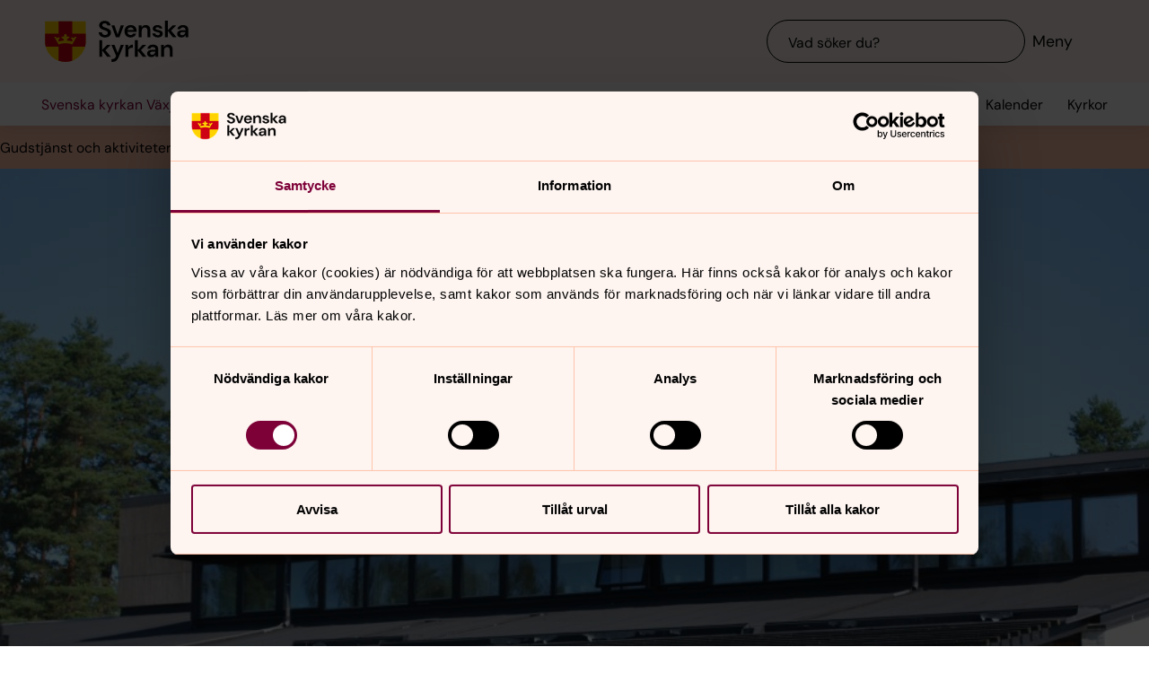

--- FILE ---
content_type: text/html; charset=utf-8
request_url: https://www.svenskakyrkan.se/vaxjo/mariakyrkan/om
body_size: 108411
content:
<!DOCTYPE html>
<html lang="sv">
<head><base id="CS_GlobalBaseTag" href="/default.aspx?id=2230102" target="_self" /><meta http-equiv="CONTENT-TYPE" content="text/html; charset=utf-8" /><script type="text/javascript">
//<![CDATA[
var Lang="sv/";var AdminURL="https://www.svenskakyrkan.se/cs/";var SiteURL="https://www.svenskakyrkan.se/";var ConnectionID=13119;var DocumentId=2230102;var EditId=0;var PresentationTemplateId=0;var RefId=0;var CS_QueryStringPrefix="id";var IsInCsEdit=false;
//]]>
</script><script id="CS_GlobalJavaScript" type="text/javascript" src="~js/global.async.min.js"></script><meta name="identifier" content="2230102" /><meta name="Title" content="Om Mariakyrkan" /><meta name="Date" content="2026-01-22 11:18:33" /><meta name="targetgroups" content="Faktasökande" /><title>
	Om Mariakyrkan - Svenska kyrkan V&#228;xj&#246;
</title><meta name="viewport" content="width=device-width, initial-scale=1" /><meta http-equiv="x-ua-compatible" content="ie=edge" />
		<meta name="language" content="sv" />
		<meta name="description" content="Antal sittplatser, tillg&#228;nglighet, historia och annan information om Mariakyrkan." />
		<meta name="webId" content="1131715">
		<meta name="webName" content="Svenska kyrkan V&#228;xj&#246;">
		<link rel="canonical" href="https://www.svenskakyrkan.se/vaxjo/mariakyrkan/om" />
<meta name="twitter:card" content="summary_large_image" />
<meta name="twitter:site" content="@svenskakyrkan" />
<meta name="twitter:image" content="https://www.svenskakyrkan.se/bilder/mariakyrkan(1).jpg?doprocessing=1&w=800" />
<meta property="og:url" content="https://www.svenskakyrkan.se/vaxjo/mariakyrkan/om" />
<meta property="og:type" content="website" />
<meta property="og:title" content="Om Mariakyrkan" />
<meta property="og:description" content="Antal sittplatser, tillg&#228;nglighet, historia och annan information om Mariakyrkan." />
<meta property="og:image:secure_url" content="https://www.svenskakyrkan.se/bilder/mariakyrkan(1).jpg?doprocessing=1&w=800" />
<meta property="og:image" content="https://www.svenskakyrkan.se/bilder/mariakyrkan(1).jpg?doprocessing=1&w=800" />
	<!-- Styles -->
	<link href="/assets/presentation/verktygsladan/main.css?v=2.11.3" rel="stylesheet"/>

		
		<script src="/webapi/api-v2/webcontext.js?webid=1131715"></script>
		<script src="/webapi/api-v2/websettings.js?v=2.11.3"></script>
        
<!-- Matomo Tag Manager -->
<script type="text/plain" data-cookieconsent="statistics">
    var _mtm = window._mtm = window._mtm || [];
    _mtm.push({ 'mtm.startTime': (new Date().getTime()), 'event': 'mtm.Start' });
    (function () {
        var d = document, g = d.createElement('script'), s = d.getElementsByTagName('script')[0];
        g.async = true; g.src = 'https://tracker.svenska-kyrkan.open-analytics.se/js/container_hbw0LwF3.js'; s.parentNode.insertBefore(g, s);
    })();
</script>
<!-- End Matomo Tag Manager -->

	<!-- Favicons -->
	
<link rel="icon" href="/assets/presentation/verktygsladan/assets/favicons/favicon.svg?v=2.11.3" type="image/svg+xml">
<link rel="apple-touch-icon" sizes="180x180" href="/assets/presentation/verktygsladan/assets/favicons/apple-touch-icon.png?v=2.11.3">
<link rel="icon" type="image/png" sizes="32x32" href="/assets/presentation/verktygsladan/assets/favicons/favicon-32x32.png?v=2.11.3">
<link rel="icon" type="image/png" sizes="16x16" href="/assets/presentation/verktygsladan/assets/favicons/favicon-16x16.png?v=2.11.3">
<link rel="mask-icon" href="/assets/presentation/verktygsladan/assets/favicons/safari-pinned-tab.svg?v=2.11.3" color="#7d0037">
<link rel="manifest" href="/assets/presentation/verktygsladan/assets/favicons/site.webmanifest?v=2.11.3" />
<link rel="shortcut icon" href="/assets/presentation/verktygsladan/assets/favicons/favicon.ico?v=2.11.3"><meta name="msapplication-TileColor" content="#7d0037" /><meta name="theme-color" content="#7d0037" />
	<!-- Script -->
	<!--AI-->
<script type="text/plain" data-cookieconsent="necessary">
    !(function (cfg) { var k, x, D, E, L, C, b, U, O, A, e, t = "track", n = "TrackPage", i = "TrackEvent", I = [t + "Event", t + "Exception", t + "PageView", t + "PageViewPerformance", "addTelemetryInitializer", t + "Trace", t + "DependencyData", t + "Metric", "start" + n, "stop" + n, "start" + i, "stop" + i, "setAuthenticatedUserContext", "clearAuthenticatedUserContext", "flush"]; function a() { cfg.onInit && cfg.onInit(e) } k = window, x = document, D = k.location, E = "script", L = "ingestionendpoint", C = "disableExceptionTracking", b = "crossOrigin", U = "POST", O = cfg.pn || "aiPolicy", t = "appInsightsSDK", A = cfg.name || "appInsights", (cfg.name || k[t]) && (k[t] = A), e = k[A] || function (u) { var n = u.url || cfg.src, s = !1, p = !1, l = { initialize: !0, queue: [], sv: "9", config: u, version: 2, extensions: void 0 }; function d(e) { var t, n, i, a, r, o, c, s; !0 !== cfg.dle && (o = (t = function () { var e, t = {}, n = u.connectionString; if ("string" == typeof n && n) for (var i = n.split(";"), a = 0; a < i.length; a++) { var r = i[a].split("="); 2 === r.length && (t[r[0].toLowerCase()] = r[1]) } return t[L] || (e = (n = t.endpointsuffix) ? t.location : null, t[L] = "https://" + (e ? e + "." : "") + "dc." + (n || "services.visualstudio.com")), t }()).instrumentationkey || u.instrumentationKey || "", t = (t = (t = t[L]) && "/" === t.slice(-1) ? t.slice(0, -1) : t) ? t + "/v2/track" : u.endpointUrl, t = u.userOverrideEndpointUrl || t, (n = []).push((i = "SDK LOAD Failure: Failed to load Application Insights SDK script (See stack for details)", a = e, c = t, (s = (r = f(o, "Exception")).data).baseType = "ExceptionData", s.baseData.exceptions = [{ typeName: "SDKLoadFailed", message: i.replace(/\./g, "-"), hasFullStack: !1, stack: i + "\nSnippet failed to load [" + a + "] -- Telemetry is disabled\nHelp Link: https://go.microsoft.com/fwlink/?linkid=2128109\nHost: " + (D && D.pathname || "_unknown_") + "\nEndpoint: " + c, parsedStack: [] }], r)), n.push((s = e, i = t, (c = (a = f(o, "Message")).data).baseType = "MessageData", (r = c.baseData).message = 'AI (Internal): 99 message:"' + ("SDK LOAD Failure: Failed to load Application Insights SDK script (See stack for details) (" + s + ")").replace(/\"/g, "") + '"', r.properties = { endpoint: i }, a)), e = n, o = t, JSON && ((c = k.fetch) && !cfg.useXhr ? c(o, { method: U, body: JSON.stringify(e), mode: "cors" }) : XMLHttpRequest && ((s = new XMLHttpRequest).open(U, o), s.setRequestHeader("Content-type", "application/json"), s.send(JSON.stringify(e))))) } function f(e, t) { return e = e, t = t, i = l.sv, a = l.version, r = D, (o = {})["ai.device." + "id"] = "browser", o["ai.device.type"] = "Browser", o["ai.operation.name"] = r && r.pathname || "_unknown_", o["ai.internal.sdkVersion"] = "javascript:snippet_" + (i || a), { time: (r = new Date).getUTCFullYear() + "-" + n(1 + r.getUTCMonth()) + "-" + n(r.getUTCDate()) + "T" + n(r.getUTCHours()) + ":" + n(r.getUTCMinutes()) + ":" + n(r.getUTCSeconds()) + "." + (r.getUTCMilliseconds() / 1e3).toFixed(3).slice(2, 5) + "Z", iKey: e, name: "Microsoft.ApplicationInsights." + e.replace(/-/g, "") + "." + t, sampleRate: 100, tags: o, data: { baseData: { ver: 2 } }, ver: undefined, seq: "1", aiDataContract: undefined }; function n(e) { e = "" + e; return 1 === e.length ? "0" + e : e } var i, a, r, o } var i, a, t, r, g = -1, h = 0, m = ["js.monitor.azure.com", "js.cdn.applicationinsights.io", "js.cdn.monitor.azure.com", "js0.cdn.applicationinsights.io", "js0.cdn.monitor.azure.com", "js2.cdn.applicationinsights.io", "js2.cdn.monitor.azure.com", "az416426.vo.msecnd.net"], o = function () { return c(n, null) }; function c(t, r) { if ((n = navigator) && (~(n = (n.userAgent || "").toLowerCase()).indexOf("msie") || ~n.indexOf("trident/")) && ~t.indexOf("ai.3") && (t = t.replace(/(\/)(ai\.3\.)([^\d]*)$/, function (e, t, n) { return t + "ai.2" + n })), !1 !== cfg.cr) for (var e = 0; e < m.length; e++)if (0 < t.indexOf(m[e])) { g = e; break } var n, o = function (e) { var a; l.queue = [], p || (0 <= g && h + 1 < m.length ? (a = (g + h + 1) % m.length, i(t.replace(/^(.*\/\/)([\w\.]*)(\/.*)$/, function (e, t, n, i) { return t + m[a] + i })), h += 1) : (s = p = !0, d(t))) }, c = function (e, t) { p || setTimeout(function () { t && !l.core && o() }, 500), s = !1 }, i = function (e) { var n, i = x.createElement(E), e = (cfg.pl ? cfg.ttp && cfg.ttp.createScript ? i.src = cfg.ttp.createScriptURL(e) : i.src = (null == (n = window.trustedTypes) ? void 0 : n.createPolicy(O, { createScriptURL: function (e) { try { var t = new URL(e); if (t.host && "js.monitor.azure.com" === t.host) return e; a(e) } catch (n) { a(e) } } })).createScriptURL(e) : i.src = e, cfg.nt && i.setAttribute("nonce", cfg.nt), r && (i.integrity = r), i.setAttribute("data-ai-name", A), cfg[b]); function a(e) { d("AI policy blocked URL: " + e) } return !e && "" !== e || "undefined" == i[b] || (i[b] = e), i.onload = c, i.onerror = o, i.onreadystatechange = function (e, t) { "loaded" !== i.readyState && "complete" !== i.readyState || c(0, t) }, cfg.ld && cfg.ld < 0 ? x.getElementsByTagName("head")[0].appendChild(i) : setTimeout(function () { x.getElementsByTagName(E)[0].parentNode.appendChild(i) }, cfg.ld || 0), i }; i(t) } cfg.sri && (i = n.match(/^((http[s]?:\/\/.*\/)\w+(\.\d+){1,5})\.(([\w]+\.){0,2}js)$/)) && 6 === i.length ? (T = "".concat(i[1], ".integrity.json"), a = "@".concat(i[4]), S = window.fetch, t = function (e) { if (!e.ext || !e.ext[a] || !e.ext[a].file) throw Error("Error Loading JSON response"); var t = e.ext[a].integrity || null; c(n = i[2] + e.ext[a].file, t) }, S && !cfg.useXhr ? S(T, { method: "GET", mode: "cors" }).then(function (e) { return e.json()["catch"](function () { return {} }) }).then(t)["catch"](o) : XMLHttpRequest && ((r = new XMLHttpRequest).open("GET", T), r.onreadystatechange = function () { if (r.readyState === XMLHttpRequest.DONE) if (200 === r.status) try { t(JSON.parse(r.responseText)) } catch (e) { o() } else o() }, r.send())) : n && o(); try { l.cookie = x.cookie } catch (w) { } function e(e) { for (; e.length;)!function (t) { l[t] = function () { var e = arguments; s || l.queue.push(function () { l[t].apply(l, e) }) } }(e.pop()) } e(I); var v, y, S = !(l.SeverityLevel = { Verbose: 0, Information: 1, Warning: 2, Error: 3, Critical: 4 }), T = (u.extensionConfig || {}).ApplicationInsightsAnalytics || {}; return (S = !0 !== u[C] && !0 !== T[C] || S) && (e(["_" + (v = "onerror")]), y = k[v], k[v] = function (e, t, n, i, a) { var r = y && y(e, t, n, i, a); return !0 !== r && l["_" + v]({ message: e, url: t, lineNumber: n, columnNumber: i, error: a, evt: k.event }), r }, u.autoExceptionInstrumented = !0), l }(cfg.cfg), (k[A] = e).queue && 0 === e.queue.length ? (e.queue.push(a), e.trackPageView({})) : a(); })({
        src: "https://js.monitor.azure.com/scripts/b/ai.3.gbl.min.js",
        crossOrigin: "anonymous",
        onInit: function (sdk) { sdk.addTelemetryInitializer(function (envelope) { envelope.tags["ai.cloud.roleInstance"] = "www"; }); },
        cfg: { 
            connectionString: "InstrumentationKey=0642649c-35de-4cde-a898-308ae4c43d20;IngestionEndpoint=https://westeurope-3.in.applicationinsights.azure.com/;LiveEndpoint=https://westeurope.livediagnostics.monitor.azure.com/;ApplicationId=6d8f6e2e-9bc0-4573-a689-a2cce0134f89"
        }
    });
</script><script id="Cookiebot" src="/cb/uc.js" data-culture="SV" data-cbid="d75c920b-b4d0-4060-bb69-5aacc9a30939" data-blockingmode="auto" type="text/javascript"></script><meta name="GENERATOR" content="Content Studio Enterprise Edition 5.7.5017.21903 2025-07-29" /></head>
<body 
class='layout--article layout--local ' theme="se-1-b">
	
	<nav aria-label="Navigation genvägar">
	    <svk-skip-to-content anchor="innehall" class="label-100">
		Till innehållet
	    </svk-skip-to-content>
	    <svk-skip-to-content anchor="undermeny" class="label-100">
		Till undermeny
	    </svk-skip-to-content>
	</nav>
	<header class='c-header has-subnav'>
    <div class="header__main">
        <div class="header__main-container">
            <a href='vaxjo' class="header__main-logo" aria-label="Svenska kyrkan">
                <span class="screen-reader">Svenska kyrkan</span>
                <svg width="168" height="48" viewBox="0 0 168 48" fill="none" xmlns="http://www.w3.org/2000/svg">
					<title>Svenska kyrkan</title>
					<path d="M48.0197 24.34V0.679993H0.719727V24.34C0.719727 37.44 11.2797 48 24.3797 48C37.4797 48 48.0397 37.44 48.0397 24.34H48.0197Z" fill="#FFD200"/>
					<path d="M32.2597 15.2V0.679993H16.4997V15.2H0.719727V24.34C0.719727 26.4 0.979727 28.38 1.47973 30.28H16.4997V46.64C18.9597 47.5 21.6197 47.98 24.3797 47.98C27.1397 47.98 29.7997 47.5 32.2597 46.64V30.28H47.2797C47.7597 28.38 48.0397 26.38 48.0397 24.34V15.2H32.2597Z" fill="#CD0014"/>
					<path d="M34.1993 20.54C33.2793 19.14 31.5193 19.04 30.6593 20.32C32.3593 21.22 32.7593 22.98 32.2593 24.28C30.5393 23.66 28.3993 23.26 26.1393 23.12C26.1993 21.28 27.6993 20.06 29.2193 20.02C29.0593 18.5 27.0593 18.04 25.8993 18.98C26.7793 16.7 24.3793 15.2 24.3793 15.2C24.3793 15.2 21.9793 16.7 22.8593 18.98C21.6993 18.04 19.6993 18.5 19.5393 20.02C21.0393 20.06 22.5393 21.26 22.6193 23.12C20.3393 23.26 18.2193 23.66 16.4993 24.28C15.9993 22.98 16.3993 21.22 18.0993 20.32C17.2393 19.04 15.4793 19.14 14.5593 20.54C14.0393 18.28 11.2793 18.68 11.2793 18.68L16.5193 27.76C18.2593 26.88 21.1793 26.32 24.3993 26.32C27.6193 26.32 30.5393 26.86 32.2793 27.76L37.5193 18.68C37.5193 18.68 34.7393 18.28 34.2393 20.54H34.1993Z" fill="#FFD200"/>
					<path d="M67.1598 41.98V34.74L72.9398 41.98H77.2198L70.8798 34.34L76.8798 28.24H72.8198L67.1598 34V22.78H63.7998V41.98H67.1598Z" fill="#000000" />
					<path d="M77.8994 44.7401V48.0001C82.5394 47.9801 84.3994 46.7801 86.4394 42.0001L92.2994 28.2401H88.7994L85.1194 37.5001L81.4594 28.2401H77.9194L83.3594 41.0201L82.8794 42.1401C81.9994 44.2001 80.4594 44.7401 78.5394 44.7401H77.9194H77.8994Z" fill="#000000" />
					<path d="M97.4596 41.98V35.56C97.4596 32.16 99.7396 31.62 102 31.62H102.88V27.9C100.62 27.9 98.6596 29.08 97.4196 31.08V28.24H94.0996V41.98H97.4796H97.4596Z" fill="#000000" />
					<path d="M108.5 41.98V34.74L114.28 41.98H118.56L112.22 34.34L118.22 28.24H114.16L108.5 34V22.78H105.12V41.98H108.5Z" fill="#000000" />
					<path d="M125.26 39.72C123.9 39.72 122.9 39.08 122.9 37.88C122.9 36.86 123.78 35.96 125.68 35.96H129C128.7 38.08 127.42 39.7 125.26 39.7V39.72ZM124.44 42.32C126.74 42.32 128.12 41.26 129.14 39.44V41.98H132.32V33.5C132.32 29.86 129.98 27.9 126.02 27.9C122.5 27.9 120.02 29.82 119.66 32.66H122.96C123.32 31.3 124.54 30.6 126 30.6C127.64 30.6 129.1 31.48 129.1 33.5V33.96H125.3C121.24 33.96 119.34 35.62 119.34 38.22C119.34 40.62 121.02 42.34 124.46 42.34L124.44 42.32Z" fill="#000000" />
					<path d="M139 41.98V34.88C139 32.32 140.54 30.72 142.58 30.72C144.74 30.72 145.7 32.12 145.7 34.54V41.98H149.08V34.2C149.08 30 147.16 27.9 143.74 27.9C141.54 27.9 139.92 28.88 138.86 30.86V28.24H135.62V41.98H139Z" fill="#000000" />
					<path d="M70.4596 19.54C74.8596 19.54 77.3196 17 77.3196 13.94C77.3196 10.62 74.4196 9.43997 71.7396 8.47997L69.6796 7.73997C68.0996 7.17997 67.1997 6.41997 67.1997 5.29997C67.1997 4.05997 68.4396 3.03997 70.0996 3.03997C71.7596 3.03997 72.9196 4.07997 73.1396 5.45997H76.7997C76.4997 2.33997 73.9797 0.219971 70.1197 0.219971C66.2597 0.219971 63.6396 2.33997 63.6396 5.53997C63.6396 7.93997 65.0997 9.45997 68.6997 10.7L70.7197 11.4C72.0197 11.86 73.6796 12.56 73.6796 14.24C73.6796 15.76 72.2797 16.72 70.4397 16.72C68.2197 16.72 66.8997 15.36 66.7197 13.56H63.1396C63.3396 17.36 66.3197 19.52 70.3997 19.52L70.4596 19.54Z" fill="#000000" />
					<path d="M87.1594 19.2L92.3194 5.46002H88.7594L85.0994 16.24L81.4394 5.46002H77.8994L83.0194 19.2H87.1594Z" fill="#000000" />
					<path d="M113.06 19.2V12.1C113.06 9.54 114.6 7.94 116.64 7.94C118.8 7.94 119.76 9.33999 119.76 11.76V19.2H123.14V11.42C123.14 7.22 121.22 5.12 117.8 5.12C115.6 5.12 113.98 6.1 112.92 8.07999V5.46H109.68V19.2H113.06Z" fill="#000000" />
					<path d="M143.44 19.2V11.96L149.22 19.2H153.5L147.16 11.58L153.16 5.46H149.1L143.44 11.24V0H140.06V19.2H143.44Z" fill="#000000" />
					<path d="M160.199 16.96C158.839 16.96 157.839 16.32 157.839 15.12C157.839 14.1 158.719 13.2 160.619 13.2H163.939C163.639 15.32 162.359 16.94 160.199 16.94V16.96ZM159.379 19.54C161.679 19.54 163.059 18.48 164.079 16.66V19.2H167.259V10.72C167.259 7.08 164.919 5.12 160.959 5.12C157.439 5.12 154.959 7.04 154.599 9.88H157.899C158.259 8.52 159.479 7.82 160.939 7.82C162.579 7.82 164.039 8.7 164.039 10.72V11.18H160.239C156.179 11.18 154.279 12.84 154.279 15.44C154.279 17.84 155.959 19.56 159.399 19.56L159.379 19.54Z" fill="#000000" />
					<path d="M96.5001 11.06C96.8601 8.92 98.3801 7.82 100.24 7.82C102.1 7.82 103.68 9.12 103.68 11.06H96.5001ZM100.14 19.54C103.44 19.54 105.72 17.86 106.7 15.04H103.26C102.66 16.08 101.66 16.82 100.2 16.82C98.1401 16.82 96.6001 15.38 96.4601 13.1H107.08C107.1 12.76 107.14 12.2 107.14 11.8C107.14 7.92 104.36 5.12 100.22 5.12C96.0801 5.12 93.1201 8.08 93.1201 12.38C93.1201 16.68 95.8601 19.54 100.16 19.54H100.14Z" fill="#000000" />
					<path d="M131.919 19.54C135.579 19.54 137.579 17.68 137.579 15.06C137.579 12.18 135.139 11.56 132.319 10.94C131.339 10.72 129.219 10.3 129.219 9.13998C129.219 8.43998 129.999 7.67998 131.519 7.67998C132.759 7.67998 133.579 8.17998 133.879 9.21998H137.059C136.599 6.61998 134.659 5.09998 131.459 5.09998C127.919 5.09998 125.939 6.93998 125.939 9.29998C125.939 11.94 128.359 12.66 131.099 13.3C133.019 13.76 134.199 13.98 134.199 15.18C134.199 16.14 133.499 16.96 131.859 16.96C130.219 16.96 129.179 16.08 128.839 14.98H125.439C125.899 17.72 128.319 19.52 131.919 19.52V19.54Z" fill="#000000" />
				</svg>
            </a>
			<div class="header__main-navigation">
                <svk-search-input>
                    <form class="search-input__form" name="Sök">
                        <svk-input-search
                            class="input-search--rounded input-search--transparent"
                            placeholder="Vad söker du?"
                            type="search"
                            submit-button="true"
                            name="text"></svk-input-search>
                    </form>
                    <button class="search-input__button-mobile">
                        <svk-icon name="search-75"></svk-icon>
                        <span class="search-button__label">Sök</span>
                    </button>
                </svk-search-input>
                <button class="navigation-button" aria-haspopup="true" aria-expanded="false" aria-label="Meny">
                    <svk-icon name="menu-75"></svk-icon>
                    <span class="navigation-button__text">Meny</span>
                </button>
            </div>
        </div>
		<svk-navigation-main>
	<div class="navigation-main__backdrop"></div>
	<nav class="navigation-main__nav" id="meny" aria-label="Meny">
		<div class="nav__mobile">
			
				<a href="/kalender?type=owner&amp;id=12871,12870,20020,2307,12872,10294,12873,2306,12867,12868,580,12869,574,12866,22926&amp;locationName=V%c3%a4xj%c3%b6+pastorat&amp;webid=1131715" class="svk-button button--secondary">
					<svk-icon name="calendar"></svk-icon>
					Kalender
				</a>
			
				<a href="/platser" class="svk-button button--secondary">
					<svk-icon name="location"></svk-icon>
					Kyrkor
				</a>
			
		</div>
		<ul class="list--none nav__list">
			
						<li>
	<div>
		<a href="vaxjo/nyhetsbrev"  >Nyhetsbrev</a>
		<button aria-expanded="false" aria-label="Öppna Nyhetsbrev" aria-controls="svk-navigation-menu-0-0">
				<svk-icon name="arrow-down"></svk-icon>
			</button>
	</div>
	
	<ul id="svk-navigation-menu-0-0">
		
					
					<li>
	<div>
		<a href="vaxjo/programblad"  >Programblad </a>
		
	</div>
	
</li>
				
					<li>
	<div>
		<a href="vaxjo/kyrkguiden"  >Kyrkguiden - kyrkan i mobilen</a>
		
	</div>
	
</li>
				
					<li>
	<div>
		<a href="vaxjo/folj-oss-i-sociala-medier"  >F&#246;lj oss p&#229; sociala medier</a>
		
	</div>
	
</li>
				
				
	</ul>
	
</li>
					
						<li>
	<div>
		<a href="vaxjo/kontakt"  >Kontakt</a>
		<button aria-expanded="false" aria-label="Öppna Kontakt" aria-controls="svk-navigation-menu-0-1">
				<svk-icon name="arrow-down"></svk-icon>
			</button>
	</div>
	
	<ul id="svk-navigation-menu-0-1">
		
					
					<li>
	<div>
		<a href="vaxjo/personal"  >Personal</a>
		<button aria-expanded="false" aria-label="Öppna Personal" aria-controls="svk-navigation-menu-0-1-0">
				<svk-icon name="arrow-down"></svk-icon>
			</button>
	</div>
	
	<ul id="svk-navigation-menu-0-1-0">
		
					
					<li>
	<div>
		<a href="vaxjo/personal-vaxjo-domkyrka"  >Personal V&#228;xj&#246; domkyrka </a>
		
	</div>
	
</li>
				
					<li>
	<div>
		<a href="vaxjo/personal-norra-omradet"  >Personal norra omr&#229;det</a>
		
	</div>
	
</li>
				
					<li>
	<div>
		<a href="vaxjo/personal-sodra-omradet"  >Personal s&#246;dra omr&#229;det</a>
		
	</div>
	
</li>
				
					<li>
	<div>
		<a href="vaxjo/personal-ostra-omradet"  >Personal &#246;stra omr&#229;det</a>
		
	</div>
	
</li>
				
					<li>
	<div>
		<a href="vaxjo/personal-vastra-omradet"  >Personal v&#228;stra omr&#229;det</a>
		
	</div>
	
</li>
				
					<li>
	<div>
		<a href="vaxjo/administration-och-forvaltning"  >Personal administration och f&#246;rvaltning</a>
		<button aria-expanded="false" aria-label="Öppna Personal administration och förvaltning" aria-controls="svk-navigation-menu-0-1-0-5">
				<svk-icon name="arrow-down"></svk-icon>
			</button>
	</div>
	
	<ul id="svk-navigation-menu-0-1-0-5">
		
					
					<li>
	<div>
		<a href="vaxjo/personal-pastoratets-kansli"  >Personal pastoratets kansli</a>
		
	</div>
	
</li>
				
					<li>
	<div>
		<a href="vaxjo/personal-kyrkogard-och-fastighet-kansli"  >Personal kyrkog&#229;rd och fastighet kansli</a>
		
	</div>
	
</li>
				
					<li>
	<div>
		<a href="vaxjo/personal-fastighetsskotsel"  >Personal fastighetssk&#246;tsel</a>
		
	</div>
	
</li>
				
				
	</ul>
	
</li>
				
					<li>
	<div>
		<a href="vaxjo/personal-kyrkogardar"  >Personal kyrkog&#229;rdar</a>
		<button aria-expanded="false" aria-label="Öppna Personal kyrkogårdar" aria-controls="svk-navigation-menu-0-1-0-6">
				<svk-icon name="arrow-down"></svk-icon>
			</button>
	</div>
	
	<ul id="svk-navigation-menu-0-1-0-6">
		
					
					<li>
	<div>
		<a href="vaxjo/personal-hovshaga-arbetsomrade"  >Personal Hovshaga arbetsomr&#229;de</a>
		
	</div>
	
</li>
				
					<li>
	<div>
		<a href="vaxjo/personal-skogslyckans-arbetsomrade"  >Personal Skogslyckans arbetsomr&#229;de</a>
		
	</div>
	
</li>
				
					<li>
	<div>
		<a href="vaxjo/personal-tegners-arbetsomrade"  >Personal Tegn&#233;rs arbetsomr&#229;de</a>
		
	</div>
	
</li>
				
					<li>
	<div>
		<a href="vaxjo/personal-hemmesjo-arbetsomrade"  >Personal Hemmesj&#246; arbetsomr&#229;de</a>
		
	</div>
	
</li>
				
					<li>
	<div>
		<a href="vaxjo/personal-vederslovs-arbetsomrade"  >Personal Vedersl&#246;vs arbetsomr&#229;de</a>
		
	</div>
	
</li>
				
					<li>
	<div>
		<a href="vaxjo/personal-soraby/rottne-arbetsomrade"  >Personal S&#246;raby/Rottne arbetsomr&#229;de</a>
		
	</div>
	
</li>
				
					<li>
	<div>
		<a href="vaxjo/personal-ingelstad-arbetsomrade"  >Personal Ingelstad arbetsomr&#229;de</a>
		
	</div>
	
</li>
				
					<li>
	<div>
		<a href="vaxjo/sjosas-arbetsomrade"  >Personal Sj&#246;s&#229;s/Bra&#229;s arbetsomr&#229;de</a>
		
	</div>
	
</li>
				
					<li>
	<div>
		<a href="vaxjo/personal-oja/gemla-arbetsomrade"  >Personal &#214;ja/Gemla arbetsomr&#229;de</a>
		
	</div>
	
</li>
				
					<li>
	<div>
		<a href="vaxjo/personal-ojaby-arbetsomrade"  >Personal &#214;jaby arbetsomr&#229;de</a>
		
	</div>
	
</li>
				
					<li>
	<div>
		<a href="vaxjo/personal-aneboda-arbetsomrade"  >Personal Aneboda arbetsomr&#229;de</a>
		
	</div>
	
</li>
				
					<li>
	<div>
		<a href="vaxjo/personal-krematoriet"  >Personal krematoriet</a>
		
	</div>
	
</li>
				
				
	</ul>
	
</li>
				
				
	</ul>
	
</li>
				
				
	</ul>
	
</li>
					
						<li>
	<div>
		<a href="vaxjo/medlemskap"  >Medlemskap</a>
		<button aria-expanded="false" aria-label="Öppna Medlemskap" aria-controls="svk-navigation-menu-0-2">
				<svk-icon name="arrow-down"></svk-icon>
			</button>
	</div>
	
	<ul id="svk-navigation-menu-0-2">
		
					
					<li>
	<div>
		<a href="vaxjo/bli-medlem"  >Bli medlem </a>
		
	</div>
	
</li>
				
				
	</ul>
	
</li>
					
						<li>
	<div>
		<a href="vaxjo/jobba-hos-oss"  >Jobba hos oss</a>
		<button aria-expanded="false" aria-label="Öppna Jobba hos oss" aria-controls="svk-navigation-menu-0-3">
				<svk-icon name="arrow-down"></svk-icon>
			</button>
	</div>
	
	<ul id="svk-navigation-menu-0-3">
		
					
					<li>
	<div>
		<a href="default.aspx?id=2049354" target=_blank >Lediga tj&#228;nster i Svenska kyrkan V&#228;xj&#246;</a>
		
	</div>
	
</li>
				
					<li>
	<div>
		<a href="vaxjo/medarbetare"  >Om att vara medarbetare </a>
		<button aria-expanded="false" aria-label="Öppna Om att vara medarbetare " aria-controls="svk-navigation-menu-0-3-1">
				<svk-icon name="arrow-down"></svk-icon>
			</button>
	</div>
	
	<ul id="svk-navigation-menu-0-3-1">
		
					
					<li>
	<div>
		<a href="vaxjo/min-berattelse"  >Min ber&#228;ttelse</a>
		
	</div>
	
</li>
				
				
	</ul>
	
</li>
				
					<li>
	<div>
		<a href="vaxjo/trainee"  >Trainee </a>
		
	</div>
	
</li>
				
					<li>
	<div>
		<a href="vaxjo/jobba-ideellt-som-volontar"  >Engagera dig ideellt, jobba som volont&#228;r</a>
		
	</div>
	
</li>
				
					<li>
	<div>
		<a href="vaxjo/yrkesgrupper"  >Yrkesgrupper</a>
		
	</div>
	
</li>
				
					<li>
	<div>
		<a href="vaxjo/om-vaxjo"  >Om V&#228;xj&#246;</a>
		
	</div>
	
</li>
				
				
	</ul>
	
</li>
					
						<li>
	<div>
		<a href="vaxjo/kyrkor-och-kapell"  >Kyrkor och kapell</a>
		<button aria-expanded="false" aria-label="Öppna Kyrkor och kapell" aria-controls="svk-navigation-menu-0-4">
				<svk-icon name="arrow-down"></svk-icon>
			</button>
	</div>
	
	<ul id="svk-navigation-menu-0-4">
		
					
					<li>
	<div>
		<a href="vaxjo/vaxjo-domkyrka-"  >V&#228;xj&#246; domkyrka </a>
		<button aria-expanded="false" aria-label="Öppna Växjö domkyrka " aria-controls="svk-navigation-menu-0-4-0">
				<svk-icon name="arrow-down"></svk-icon>
			</button>
	</div>
	
	<ul id="svk-navigation-menu-0-4-0">
		
					
					<li>
	<div>
		<a href="vaxjo/vaxjo-domkyrka/gudstjanst-och-aktiviteter"  >Gudstj&#228;nst och aktiviteter</a>
		
	</div>
	
</li>
				
					<li>
	<div>
		<a href="vaxjo/vaxjo-domkyrka/aktuellt"  >Aktuellt</a>
		
	</div>
	
</li>
				
					<li>
	<div>
		<a href="vaxjo/vaxjo-domkyrka/om"  >Om V&#228;xj&#246; domkyrka</a>
		<button aria-expanded="false" aria-label="Öppna Om Växjö domkyrka" aria-controls="svk-navigation-menu-0-4-0-2">
				<svk-icon name="arrow-down"></svk-icon>
			</button>
	</div>
	
	<ul id="svk-navigation-menu-0-4-0-2">
		
					
					<li>
	<div>
		<a href="vaxjo/sigfridslegenden"  >Sigfridslegenden</a>
		
	</div>
	
</li>
				
					<li>
	<div>
		<a href="vaxjo/vaxjo-domkyrkas-historia"  >V&#228;xj&#246; domkyrkas historia</a>
		
	</div>
	
</li>
				
					<li>
	<div>
		<a href="vaxjo/konstverk-och-inventarier-i-vaxjo-domkyrka"  >Konstverk och inventarier i V&#228;xj&#246; domkyrka</a>
		
	</div>
	
</li>
				
					<li>
	<div>
		<a href="vaxjo/orglarna-i-vaxjo-domkyrka"  >Orglarna i V&#228;xj&#246; domkyrka</a>
		
	</div>
	
</li>
				
				
	</ul>
	
</li>
				
					<li>
	<div>
		<a href="vaxjo/domkyrkocentrum"  >Domkyrkocentrum</a>
		<button aria-expanded="false" aria-label="Öppna Domkyrkocentrum" aria-controls="svk-navigation-menu-0-4-0-3">
				<svk-icon name="arrow-down"></svk-icon>
			</button>
	</div>
	
	<ul id="svk-navigation-menu-0-4-0-3">
		
					
					<li>
	<div>
		<a href="vaxjo/cafe-lilla-torg-och-biblioteket"  >Caf&#233; Lilla torg och biblioteket, Domkyrkocentrum</a>
		
	</div>
	
</li>
				
					<li>
	<div>
		<a href="vaxjo/hyra-lokal-i-domkyrkocentrum"  >Hyra lokal i Domkyrkocentrum</a>
		
	</div>
	
</li>
				
					<li>
	<div>
		<a href="vaxjo/domkyrkocentrum/om"  >Om Domkyrkocentrum</a>
		
	</div>
	
</li>
				
				
	</ul>
	
</li>
				
					<li>
	<div>
		<a href="vaxjo/tegnerkapellet"  >Tegn&#233;rkapellet</a>
		
	</div>
	
</li>
				
				
	</ul>
	
</li>
				
					<li>
	<div>
		<a href="vaxjo/norra-omradet"  >Norra omr&#229;det</a>
		<button aria-expanded="false" aria-label="Öppna Norra området" aria-controls="svk-navigation-menu-0-4-1">
				<svk-icon name="arrow-down"></svk-icon>
			</button>
	</div>
	
	<ul id="svk-navigation-menu-0-4-1">
		
					
					<li>
	<div>
		<a href="vaxjo/gardsby-kyrka"  >G&#229;rdsby kyrka</a>
		<button aria-expanded="false" aria-label="Öppna Gårdsby kyrka" aria-controls="svk-navigation-menu-0-4-1-0">
				<svk-icon name="arrow-down"></svk-icon>
			</button>
	</div>
	
	<ul id="svk-navigation-menu-0-4-1-0">
		
					
					<li>
	<div>
		<a href="vaxjo/gardsby-kyrka/gudstjanst-och-aktiviteter"  >Gudstj&#228;nst och aktiviteter</a>
		
	</div>
	
</li>
				
					<li>
	<div>
		<a href="vaxjo/gardsby-kyrka/aktuellt"  >Aktuellt </a>
		
	</div>
	
</li>
				
					<li>
	<div>
		<a href="vaxjo/gardsby-kyrka/om"  >Om G&#229;rdsby kyrka</a>
		
	</div>
	
</li>
				
					<li>
	<div>
		<a href="vaxjo/gardsby-forsamlingshem"  >G&#229;rdsby f&#246;rsamlingshem</a>
		
	</div>
	
</li>
				
				
	</ul>
	
</li>
				
					<li>
	<div>
		<a href="vaxjo/sandsbro-kapell"  >Sandsbro kapell</a>
		<button aria-expanded="false" aria-label="Öppna Sandsbro kapell" aria-controls="svk-navigation-menu-0-4-1-1">
				<svk-icon name="arrow-down"></svk-icon>
			</button>
	</div>
	
	<ul id="svk-navigation-menu-0-4-1-1">
		
					
					<li>
	<div>
		<a href="vaxjo/sandsbro-kapell/gudstjanst-och-aktiviteter"  >Gudstj&#228;nst och aktiviteter</a>
		
	</div>
	
</li>
				
					<li>
	<div>
		<a href="vaxjo/sandsbro-kapell/aktuellt"  >Aktuellt</a>
		
	</div>
	
</li>
				
					<li>
	<div>
		<a href="vaxjo/sandsbro-kapell/om"  >Om Sandsbro kapell</a>
		
	</div>
	
</li>
				
				
	</ul>
	
</li>
				
					<li>
	<div>
		<a href="vaxjo/soraby-kyrka"  >S&#246;raby kyrka</a>
		<button aria-expanded="false" aria-label="Öppna Söraby kyrka" aria-controls="svk-navigation-menu-0-4-1-2">
				<svk-icon name="arrow-down"></svk-icon>
			</button>
	</div>
	
	<ul id="svk-navigation-menu-0-4-1-2">
		
					
					<li>
	<div>
		<a href="vaxjo/soraby-kyrka/gudstjanst-och-aktiviteter"  >Gudstj&#228;nst och aktiviteter</a>
		
	</div>
	
</li>
				
					<li>
	<div>
		<a href="vaxjo/soraby-kyrka/aktuellt"  >Aktuellt</a>
		
	</div>
	
</li>
				
					<li>
	<div>
		<a href="vaxjo/soraby-kyrka/om"  >Om S&#246;raby kyrka</a>
		
	</div>
	
</li>
				
					<li>
	<div>
		<a href="vaxjo/soraby-forsamlingsgard"  >S&#246;raby f&#246;rsamlingsg&#229;rd</a>
		
	</div>
	
</li>
				
				
	</ul>
	
</li>
				
					<li>
	<div>
		<a href="vaxjo/tjureda-kyrka"  >Tjureda kyrka</a>
		<button aria-expanded="false" aria-label="Öppna Tjureda kyrka" aria-controls="svk-navigation-menu-0-4-1-3">
				<svk-icon name="arrow-down"></svk-icon>
			</button>
	</div>
	
	<ul id="svk-navigation-menu-0-4-1-3">
		
					
					<li>
	<div>
		<a href="vaxjo/tjureda-kyrka/gudstjanst-och-aktiviteter"  >Gudstj&#228;nst och aktiviteter</a>
		
	</div>
	
</li>
				
					<li>
	<div>
		<a href="vaxjo/tjureda-kyrka/aktuellt"  >Aktuellt</a>
		
	</div>
	
</li>
				
					<li>
	<div>
		<a href="vaxjo/tjureda-kyrka/om"  >Om Tjureda kyrka</a>
		
	</div>
	
</li>
				
					<li>
	<div>
		<a href="vaxjo/tjureda-forsamlingshem"  >Tjureda f&#246;rsamlingshem</a>
		
	</div>
	
</li>
				
				
	</ul>
	
</li>
				
					<li>
	<div>
		<a href="vaxjo/tolgs-kyrka"  >Tolgs kyrka</a>
		<button aria-expanded="false" aria-label="Öppna Tolgs kyrka" aria-controls="svk-navigation-menu-0-4-1-4">
				<svk-icon name="arrow-down"></svk-icon>
			</button>
	</div>
	
	<ul id="svk-navigation-menu-0-4-1-4">
		
					
					<li>
	<div>
		<a href="vaxjo/tolgs-kyrka/gudstjanst-och-aktiviteter"  >Gudstj&#228;nst och aktiviteter</a>
		
	</div>
	
</li>
				
					<li>
	<div>
		<a href="vaxjo/tolgs-kyrka/aktuellt"  >Aktuellt</a>
		
	</div>
	
</li>
				
					<li>
	<div>
		<a href="vaxjo/tolgs-kyrka/om"  >Om Tolgs kyrka</a>
		
	</div>
	
</li>
				
				
	</ul>
	
</li>
				
					<li>
	<div>
		<a href="vaxjo/vias-sjosas-kyrkoruin"  >Vi&#229;s - Sj&#246;s&#229;s kyrkoruin</a>
		<button aria-expanded="false" aria-label="Öppna Viås - Sjösås kyrkoruin" aria-controls="svk-navigation-menu-0-4-1-5">
				<svk-icon name="arrow-down"></svk-icon>
			</button>
	</div>
	
	<ul id="svk-navigation-menu-0-4-1-5">
		
					
					<li>
	<div>
		<a href="vaxjo/forsamlingshemmet-i-vias"  >F&#246;rsamlingshemmet i Vi&#229;s</a>
		
	</div>
	
</li>
				
				
	</ul>
	
</li>
				
					<li>
	<div>
		<a href="vaxjo/sjosas-gamla-kyrka"  >Sj&#246;s&#229;s gamla kyrka</a>
		<button aria-expanded="false" aria-label="Öppna Sjösås gamla kyrka" aria-controls="svk-navigation-menu-0-4-1-6">
				<svk-icon name="arrow-down"></svk-icon>
			</button>
	</div>
	
	<ul id="svk-navigation-menu-0-4-1-6">
		
					
					<li>
	<div>
		<a href="vaxjo/sjosas-gamla-kyrka/gudstjanst-och-aktiviteter"  >Gudstj&#228;nst och aktiviteter</a>
		
	</div>
	
</li>
				
					<li>
	<div>
		<a href="vaxjo/sjosas-gamla-kyrka/aktuellt"  >Aktuellt</a>
		
	</div>
	
</li>
				
					<li>
	<div>
		<a href="vaxjo/sjosas-gamla-kyrka/om"  >Om Sj&#246;s&#229;s gamla kyrka</a>
		
	</div>
	
</li>
				
					<li>
	<div>
		<a href="vaxjo/braas-forsamlinghem"  >Bra&#229;s f&#246;rsamlingshem</a>
		
	</div>
	
</li>
				
				
	</ul>
	
</li>
				
					<li>
	<div>
		<a href="vaxjo/drev-hornaryds-kyrka"  >Drev-Hornaryds kyrka</a>
		<button aria-expanded="false" aria-label="Öppna Drev-Hornaryds kyrka" aria-controls="svk-navigation-menu-0-4-1-7">
				<svk-icon name="arrow-down"></svk-icon>
			</button>
	</div>
	
	<ul id="svk-navigation-menu-0-4-1-7">
		
					
					<li>
	<div>
		<a href="vaxjo/drev-hornaryds-kyrka/gudstjanst-och-aktiviteter"  >Gudstj&#228;nst och aktiviteter</a>
		
	</div>
	
</li>
				
					<li>
	<div>
		<a href="vaxjo/drev-hornaryds-kyrka/aktuellt"  >Aktuellt</a>
		
	</div>
	
</li>
				
					<li>
	<div>
		<a href="vaxjo/drev-hornaryds-kyrka/om"  >Om Drev-Hornaryds kyrka</a>
		
	</div>
	
</li>
				
					<li>
	<div>
		<a href="vaxjo/mollekulls-forsamlingshem"  >F&#246;rsamlingshemmet i M&#246;llekull</a>
		
	</div>
	
</li>
				
				
	</ul>
	
</li>
				
					<li>
	<div>
		<a href="vaxjo/drevs-gamla-kyrka"  >Drevs gamla kyrka</a>
		<button aria-expanded="false" aria-label="Öppna Drevs gamla kyrka" aria-controls="svk-navigation-menu-0-4-1-8">
				<svk-icon name="arrow-down"></svk-icon>
			</button>
	</div>
	
	<ul id="svk-navigation-menu-0-4-1-8">
		
					
					<li>
	<div>
		<a href="vaxjo/drevs-gamla-kyrka/gudstjanst-och-aktiviteter"  >Gudstj&#228;nst och aktiviteter</a>
		
	</div>
	
</li>
				
					<li>
	<div>
		<a href="vaxjo/drevs-gamla-kyrka/aktuellt"  >Aktuellt</a>
		
	</div>
	
</li>
				
					<li>
	<div>
		<a href="vaxjo/drevs-gamla-kyrka/om"  >Om Drevs gamla kyrka</a>
		
	</div>
	
</li>
				
				
	</ul>
	
</li>
				
					<li>
	<div>
		<a href="vaxjo/dadesjo-kyrka"  >D&#228;desj&#246; nya kyrka</a>
		<button aria-expanded="false" aria-label="Öppna Dädesjö nya kyrka" aria-controls="svk-navigation-menu-0-4-1-9">
				<svk-icon name="arrow-down"></svk-icon>
			</button>
	</div>
	
	<ul id="svk-navigation-menu-0-4-1-9">
		
					
					<li>
	<div>
		<a href="vaxjo/dadesjo-nya-kyrka/gudstjanst-och-aktiviteter"  >Gudstj&#228;nst och aktiviteter</a>
		
	</div>
	
</li>
				
					<li>
	<div>
		<a href="vaxjo/dadesjo-nya-kyrka/aktuellt"  >Aktuellt</a>
		
	</div>
	
</li>
				
					<li>
	<div>
		<a href="vaxjo/dadesjo-nya-kyrka/om"  >Om D&#228;desj&#246; nya kyrka</a>
		
	</div>
	
</li>
				
					<li>
	<div>
		<a href="vaxjo/dadesjo-sockenstuga"  >D&#228;desj&#246; sockenstuga</a>
		
	</div>
	
</li>
				
				
	</ul>
	
</li>
				
					<li>
	<div>
		<a href="vaxjo/dadesjo-gamla-kyrka"  >D&#228;desj&#246; gamla kyrka</a>
		<button aria-expanded="false" aria-label="Öppna Dädesjö gamla kyrka" aria-controls="svk-navigation-menu-0-4-1-10">
				<svk-icon name="arrow-down"></svk-icon>
			</button>
	</div>
	
	<ul id="svk-navigation-menu-0-4-1-10">
		
					
					<li>
	<div>
		<a href="vaxjo/dadesjo-gamla-kyrka/gudstjanst-och-aktiviteter"  >Gudstj&#228;nst och aktiviteter</a>
		
	</div>
	
</li>
				
					<li>
	<div>
		<a href="vaxjo/dadesjo-gamla-kyrka/aktuellt"  >Aktuellt</a>
		
	</div>
	
</li>
				
					<li>
	<div>
		<a href="vaxjo/dadesjo-gamla-kyrka/om"  >Om D&#228;desj&#246; gamla kyrka</a>
		
	</div>
	
</li>
				
				
	</ul>
	
</li>
				
					<li>
	<div>
		<a href="vaxjo/lammhults-kyrka"  >Lammhults kyrka</a>
		<button aria-expanded="false" aria-label="Öppna Lammhults kyrka" aria-controls="svk-navigation-menu-0-4-1-11">
				<svk-icon name="arrow-down"></svk-icon>
			</button>
	</div>
	
	<ul id="svk-navigation-menu-0-4-1-11">
		
					
					<li>
	<div>
		<a href="vaxjo/lammhults-kyrka/gudstjanst-och-aktiviteter"  >Gudstj&#228;nst och aktiviteter</a>
		
	</div>
	
</li>
				
					<li>
	<div>
		<a href="vaxjo/lammhults-kyrka/aktuellt"  >Aktuellt</a>
		
	</div>
	
</li>
				
					<li>
	<div>
		<a href="vaxjo/lammhults-kyrka/om"  >Om Lammhults kyrka</a>
		
	</div>
	
</li>
				
					<li>
	<div>
		<a href="vaxjo/lammhults-forsamlingshem"  >Lammhults f&#246;rsamlingshem</a>
		
	</div>
	
</li>
				
				
	</ul>
	
</li>
				
					<li>
	<div>
		<a href="vaxjo/aneboda-kyrka"  >Aneboda kyrka</a>
		<button aria-expanded="false" aria-label="Öppna Aneboda kyrka" aria-controls="svk-navigation-menu-0-4-1-12">
				<svk-icon name="arrow-down"></svk-icon>
			</button>
	</div>
	
	<ul id="svk-navigation-menu-0-4-1-12">
		
					
					<li>
	<div>
		<a href="vaxjo/aneboda-kyrka/gudstjanst-och-aktiviteter"  >Gudstj&#228;nst och aktiviteter</a>
		
	</div>
	
</li>
				
					<li>
	<div>
		<a href="vaxjo/aneboda-kyrka/aktuellt"  >Aktuellt</a>
		
	</div>
	
</li>
				
					<li>
	<div>
		<a href="vaxjo/aneboda-kyrk/om"  >Om Aneboda kyrka</a>
		
	</div>
	
</li>
				
				
	</ul>
	
</li>
				
					<li>
	<div>
		<a href="vaxjo/asa-kyrka"  >Asa kyrka</a>
		<button aria-expanded="false" aria-label="Öppna Asa kyrka" aria-controls="svk-navigation-menu-0-4-1-13">
				<svk-icon name="arrow-down"></svk-icon>
			</button>
	</div>
	
	<ul id="svk-navigation-menu-0-4-1-13">
		
					
					<li>
	<div>
		<a href="vaxjo/asa-kyrka/gudstjanst-och-aktiviteter"  >Gudstj&#228;nst och aktiviteter</a>
		
	</div>
	
</li>
				
					<li>
	<div>
		<a href="vaxjo/asa-kyrka/aktuellt"  >Aktuellt</a>
		
	</div>
	
</li>
				
					<li>
	<div>
		<a href="vaxjo/asa-kyrka/asa"  >Om Asa kyrka</a>
		
	</div>
	
</li>
				
				
	</ul>
	
</li>
				
					<li>
	<div>
		<a href="vaxjo/bergs-kyrka"  >Bergs kyrka</a>
		<button aria-expanded="false" aria-label="Öppna Bergs kyrka" aria-controls="svk-navigation-menu-0-4-1-14">
				<svk-icon name="arrow-down"></svk-icon>
			</button>
	</div>
	
	<ul id="svk-navigation-menu-0-4-1-14">
		
					
					<li>
	<div>
		<a href="vaxjo/bergs-kyrka/gudstjanst-och-aktiviteter"  >Gudstj&#228;nst och aktiviteter</a>
		
	</div>
	
</li>
				
					<li>
	<div>
		<a href="vaxjo/bergs-kyrka/aktuellt"  >Aktuellt </a>
		
	</div>
	
</li>
				
					<li>
	<div>
		<a href="vaxjo/bergs-kyrka/om"  >Om Bergs kyrka</a>
		
	</div>
	
</li>
				
					<li>
	<div>
		<a href="vaxjo/bergs-sockenstuga"  >Bergs sockenstuga</a>
		
	</div>
	
</li>
				
				
	</ul>
	
</li>
				
				
	</ul>
	
</li>
				
					<li>
	<div>
		<a href="vaxjo/sodra-omradet"  >S&#246;dra omr&#229;det</a>
		<button aria-expanded="false" aria-label="Öppna Södra området" aria-controls="svk-navigation-menu-0-4-2">
				<svk-icon name="arrow-down"></svk-icon>
			</button>
	</div>
	
	<ul id="svk-navigation-menu-0-4-2">
		
					
					<li>
	<div>
		<a href="vaxjo/teleborgs-kyrka"  >Teleborgs kyrka </a>
		<button aria-expanded="false" aria-label="Öppna Teleborgs kyrka " aria-controls="svk-navigation-menu-0-4-2-0">
				<svk-icon name="arrow-down"></svk-icon>
			</button>
	</div>
	
	<ul id="svk-navigation-menu-0-4-2-0">
		
					
					<li>
	<div>
		<a href="vaxjo/teleborgs-kyrka/gudstjanst-och-aktiviteter"  >Gudstj&#228;nst och aktiviteter</a>
		
	</div>
	
</li>
				
					<li>
	<div>
		<a href="vaxjo/teleborgs-kyrka/aktuellt"  >Aktuellt</a>
		
	</div>
	
</li>
				
					<li>
	<div>
		<a href="vaxjo/teleborgs-kyrka/om"  >Om Teleborgs kyrka</a>
		
	</div>
	
</li>
				
					<li>
	<div>
		<a href="vaxjo/teleborgs-forsamlingshem"  >Teleborgs f&#246;rsamlingshem</a>
		
	</div>
	
</li>
				
				
	</ul>
	
</li>
				
					<li>
	<div>
		<a href="vaxjo/tavelsas-kyrka"  >T&#228;vels&#229;s kyrka</a>
		<button aria-expanded="false" aria-label="Öppna Tävelsås kyrka" aria-controls="svk-navigation-menu-0-4-2-1">
				<svk-icon name="arrow-down"></svk-icon>
			</button>
	</div>
	
	<ul id="svk-navigation-menu-0-4-2-1">
		
					
					<li>
	<div>
		<a href="vaxjo/tavelsas-kyrka/gudstjanst-och-aktiviteter"  >Gudstj&#228;nst och aktiviteter</a>
		
	</div>
	
</li>
				
					<li>
	<div>
		<a href="vaxjo/tavelsas-kyrka/aktuellt"  >Aktuellt</a>
		
	</div>
	
</li>
				
					<li>
	<div>
		<a href="vaxjo/tavelsas-kyrka/om"  >Om T&#228;vels&#229;s kyrka</a>
		
	</div>
	
</li>
				
				
	</ul>
	
</li>
				
					<li>
	<div>
		<a href="vaxjo/vederslovs-kyrka"  >Vedersl&#246;vs kyrka</a>
		<button aria-expanded="false" aria-label="Öppna Vederslövs kyrka" aria-controls="svk-navigation-menu-0-4-2-2">
				<svk-icon name="arrow-down"></svk-icon>
			</button>
	</div>
	
	<ul id="svk-navigation-menu-0-4-2-2">
		
					
					<li>
	<div>
		<a href="vaxjo/vederslovs-kyrka/gudstjanst-och-aktiviteter"  >Gudstj&#228;nst och aktiviteter</a>
		
	</div>
	
</li>
				
					<li>
	<div>
		<a href="vaxjo/vederslovs-kyrka/aktuellt"  >Aktuellt</a>
		
	</div>
	
</li>
				
					<li>
	<div>
		<a href="vaxjo/vederslovs-kyrka/om"  >Om Vedersl&#246;vs kyrka</a>
		
	</div>
	
</li>
				
				
	</ul>
	
</li>
				
					<li>
	<div>
		<a href="vaxjo/vederslovs-gamla-kyrka"  >Vedersl&#246;vs gamla kyrka</a>
		<button aria-expanded="false" aria-label="Öppna Vederslövs gamla kyrka" aria-controls="svk-navigation-menu-0-4-2-3">
				<svk-icon name="arrow-down"></svk-icon>
			</button>
	</div>
	
	<ul id="svk-navigation-menu-0-4-2-3">
		
					
					<li>
	<div>
		<a href="vaxjo/vederslovs-gamla-kyrka/gudstjanst-och-aktiviteter"  >Gudstj&#228;nst och aktiviteter</a>
		
	</div>
	
</li>
				
					<li>
	<div>
		<a href="vaxjo/vederslovs-gamla-kyrka/aktuellt"  >Aktuellt</a>
		
	</div>
	
</li>
				
					<li>
	<div>
		<a href="vaxjo/vederslovs-gamla-kyrka/om"  >Om Vedersl&#246;vs gamla kyrka</a>
		
	</div>
	
</li>
				
				
	</ul>
	
</li>
				
					<li>
	<div>
		<a href="vaxjo/kalvsviks-kyrka"  >Kalvsviks kyrka</a>
		<button aria-expanded="false" aria-label="Öppna Kalvsviks kyrka" aria-controls="svk-navigation-menu-0-4-2-4">
				<svk-icon name="arrow-down"></svk-icon>
			</button>
	</div>
	
	<ul id="svk-navigation-menu-0-4-2-4">
		
					
					<li>
	<div>
		<a href="vaxjo/kalvsviks-kyrka/gudstjanst-och-aktiviteter"  >Gudstj&#228;nst och aktiviteter</a>
		
	</div>
	
</li>
				
					<li>
	<div>
		<a href="vaxjo/kalvsviks-kyrka/aktuellt"  >Aktuellt</a>
		
	</div>
	
</li>
				
					<li>
	<div>
		<a href="vaxjo/kalvsviks-kyrka/om"  >Om Kalvsviks kyrka</a>
		
	</div>
	
</li>
				
					<li>
	<div>
		<a href="vaxjo/kalvsviks-forsamlingshem"  >Kalvsviks f&#246;rsamlingshem</a>
		
	</div>
	
</li>
				
				
	</ul>
	
</li>
				
					<li>
	<div>
		<a href="vaxjo/ostra-torsas-kyrka"  >&#214;stra Tors&#229;s kyrka</a>
		<button aria-expanded="false" aria-label="Öppna Östra Torsås kyrka" aria-controls="svk-navigation-menu-0-4-2-5">
				<svk-icon name="arrow-down"></svk-icon>
			</button>
	</div>
	
	<ul id="svk-navigation-menu-0-4-2-5">
		
					
					<li>
	<div>
		<a href="vaxjo/ostra-torsas-kyrka/gudstjanst-och-aktiviteter"  >Gudstj&#228;nst och aktiviteter</a>
		
	</div>
	
</li>
				
					<li>
	<div>
		<a href="vaxjo/ostra-torsas-kyrka/aktuellt"  >Aktuellt</a>
		
	</div>
	
</li>
				
					<li>
	<div>
		<a href="vaxjo/ostra-torsas-kyrka/om"  >Om &#214;stra Tors&#229;s kyrka</a>
		
	</div>
	
</li>
				
					<li>
	<div>
		<a href="vaxjo/ostra-torsas-forsamlingshem"  >&#214;stra Tors&#229;s f&#246;rsamlingshem</a>
		
	</div>
	
</li>
				
					<li>
	<div>
		<a href="vaxjo/forsamlingshem-ingelstad"  >Ingelstads f&#246;rsamlingshem</a>
		
	</div>
	
</li>
				
				
	</ul>
	
</li>
				
					<li>
	<div>
		<a href="vaxjo/nobbele-kyrka"  >N&#246;bbele kyrka</a>
		<button aria-expanded="false" aria-label="Öppna Nöbbele kyrka" aria-controls="svk-navigation-menu-0-4-2-6">
				<svk-icon name="arrow-down"></svk-icon>
			</button>
	</div>
	
	<ul id="svk-navigation-menu-0-4-2-6">
		
					
					<li>
	<div>
		<a href="vaxjo/nobbele-kyrka/gudstjanst-och-aktiviteter"  >Gudstj&#228;nst och aktiviteter</a>
		
	</div>
	
</li>
				
					<li>
	<div>
		<a href="vaxjo/nobbele-kyrka/aktuellt"  >Aktuellt</a>
		
	</div>
	
</li>
				
					<li>
	<div>
		<a href="vaxjo/nobbele-kyrka/om"  >Om N&#246;bbele kyrka</a>
		
	</div>
	
</li>
				
					<li>
	<div>
		<a href="vaxjo/nobbele-sockenstuga"  >N&#246;bbele sockenstuga</a>
		
	</div>
	
</li>
				
				
	</ul>
	
</li>
				
					<li>
	<div>
		<a href="vaxjo/jats-nya-kyrka"  >J&#228;ts nya kyrka</a>
		<button aria-expanded="false" aria-label="Öppna Jäts nya kyrka" aria-controls="svk-navigation-menu-0-4-2-7">
				<svk-icon name="arrow-down"></svk-icon>
			</button>
	</div>
	
	<ul id="svk-navigation-menu-0-4-2-7">
		
					
					<li>
	<div>
		<a href="vaxjo/jats-kyrka/gudstjanst-och-aktiviteter"  >Gudstj&#228;nst och aktiviteter</a>
		
	</div>
	
</li>
				
					<li>
	<div>
		<a href="vaxjo/jats-kyrka/aktuellt"  >Aktuellt</a>
		
	</div>
	
</li>
				
					<li>
	<div>
		<a href="vaxjo/jats-kyrka/om"  >Om J&#228;ts nya kyrka</a>
		
	</div>
	
</li>
				
					<li>
	<div>
		<a href="vaxjo/jats-forsamlingshem"  >J&#228;ts f&#246;rsamlingshem</a>
		
	</div>
	
</li>
				
				
	</ul>
	
</li>
				
					<li>
	<div>
		<a href="vaxjo/jats-gamla-kyrka"  >J&#228;ts gamla kyrka</a>
		<button aria-expanded="false" aria-label="Öppna Jäts gamla kyrka" aria-controls="svk-navigation-menu-0-4-2-8">
				<svk-icon name="arrow-down"></svk-icon>
			</button>
	</div>
	
	<ul id="svk-navigation-menu-0-4-2-8">
		
					
					<li>
	<div>
		<a href="vaxjo/jats-gamla-kyrka/gudstjanst-och-aktiviteter"  >Gudstj&#228;nst och aktiviteter</a>
		
	</div>
	
</li>
				
					<li>
	<div>
		<a href="vaxjo/jats-gamla/aktuellt"  >Aktuellt</a>
		
	</div>
	
</li>
				
					<li>
	<div>
		<a href="vaxjo/jats-gamla-kyrka/om"  >Om J&#228;ts gamla kyrka</a>
		
	</div>
	
</li>
				
				
	</ul>
	
</li>
				
					<li>
	<div>
		<a href="vaxjo/urasa-kyrka"  >Ur&#229;sa kyrka</a>
		<button aria-expanded="false" aria-label="Öppna Uråsa kyrka" aria-controls="svk-navigation-menu-0-4-2-9">
				<svk-icon name="arrow-down"></svk-icon>
			</button>
	</div>
	
	<ul id="svk-navigation-menu-0-4-2-9">
		
					
					<li>
	<div>
		<a href="vaxjo/urasa-kyrka/gudstjanst-och-aktiviteter"  >Gudstj&#228;nst och aktiviteter</a>
		
	</div>
	
</li>
				
					<li>
	<div>
		<a href="vaxjo/urasa-kyrka/aktuellt"  >Aktuellt</a>
		
	</div>
	
</li>
				
					<li>
	<div>
		<a href="vaxjo/urasa-kyrka/om"  >Om Ur&#229;sa kyrka</a>
		
	</div>
	
</li>
				
					<li>
	<div>
		<a href="vaxjo/urasa-sockenstuga"  >Ur&#229;sa sockenstuga</a>
		
	</div>
	
</li>
				
				
	</ul>
	
</li>
				
				
	</ul>
	
</li>
				
					<li>
	<div>
		<a href="vaxjo/ostra-omradet"  >&#214;stra omr&#229;det</a>
		<button aria-expanded="false" aria-label="Öppna Östra området" aria-controls="svk-navigation-menu-0-4-3">
				<svk-icon name="arrow-down"></svk-icon>
			</button>
	</div>
	
	<ul id="svk-navigation-menu-0-4-3">
		
					
					<li>
	<div>
		<a href="vaxjo/skogslyckans-kyrka"  >Skogslyckans kyrka</a>
		<button aria-expanded="false" aria-label="Öppna Skogslyckans kyrka" aria-controls="svk-navigation-menu-0-4-3-0">
				<svk-icon name="arrow-down"></svk-icon>
			</button>
	</div>
	
	<ul id="svk-navigation-menu-0-4-3-0">
		
					
					<li>
	<div>
		<a href="vaxjo/skogslyckans-kyrka/gudstjanst-och-aktiviteter"  >Gudstj&#228;nst och aktiviteter</a>
		
	</div>
	
</li>
				
					<li>
	<div>
		<a href="vaxjo/skogslyckans-kyrka/aktuellt"  >Aktuellt</a>
		
	</div>
	
</li>
				
					<li>
	<div>
		<a href="vaxjo/skogslyckans-kyrka/om"  >Om Skogslyckans kyrka</a>
		
	</div>
	
</li>
				
					<li>
	<div>
		<a href="vaxjo/skogslyckans-forsamlingshem"  >Skogslyckans f&#246;rsamlingshem</a>
		
	</div>
	
</li>
				
				
	</ul>
	
</li>
				
					<li>
	<div>
		<a href="vaxjo/hogstorps-kyrka"  >H&#246;gstorps kyrka och f&#246;rsamlingshem</a>
		<button aria-expanded="false" aria-label="Öppna Högstorps kyrka och församlingshem" aria-controls="svk-navigation-menu-0-4-3-1">
				<svk-icon name="arrow-down"></svk-icon>
			</button>
	</div>
	
	<ul id="svk-navigation-menu-0-4-3-1">
		
					
					<li>
	<div>
		<a href="vaxjo/hogstorps-kyrka/gudstjanst-och-aktiviteter"  >Gudstj&#228;nst och aktiviteter</a>
		
	</div>
	
</li>
				
					<li>
	<div>
		<a href="vaxjo/hogstorps-kyrka/aktuellt"  >Aktuellt</a>
		
	</div>
	
</li>
				
					<li>
	<div>
		<a href="vaxjo/hogstorps-kyrka/om"  >Om H&#246;gstorps kyrka</a>
		
	</div>
	
</li>
				
				
	</ul>
	
</li>
				
					<li>
	<div>
		<a href="vaxjo/hemmesjo-kyrka"  >Hemmesj&#246; kyrka</a>
		<button aria-expanded="false" aria-label="Öppna Hemmesjö kyrka" aria-controls="svk-navigation-menu-0-4-3-2">
				<svk-icon name="arrow-down"></svk-icon>
			</button>
	</div>
	
	<ul id="svk-navigation-menu-0-4-3-2">
		
					
					<li>
	<div>
		<a href="vaxjo/hemmesjo-kyrka/gudstjanst-och-aktiviteter"  >Gudstj&#228;nst och aktiviteter</a>
		
	</div>
	
</li>
				
					<li>
	<div>
		<a href="vaxjo/hemmesjo-kyrka/aktuellt"  >Aktuellt</a>
		
	</div>
	
</li>
				
					<li>
	<div>
		<a href="vaxjo/hemmesjo-kyrka/om"  >Om Hemmesj&#246; kyrka</a>
		
	</div>
	
</li>
				
					<li>
	<div>
		<a href="vaxjo/forsamlingshemmet-i-billa"  >Hemmesj&#246; f&#246;rsamlingshem</a>
		
	</div>
	
</li>
				
				
	</ul>
	
</li>
				
					<li>
	<div>
		<a href="vaxjo/hemmesjo-gamla-kyrka"  >Hemmesj&#246; gamla kyrka</a>
		<button aria-expanded="false" aria-label="Öppna Hemmesjö gamla kyrka" aria-controls="svk-navigation-menu-0-4-3-3">
				<svk-icon name="arrow-down"></svk-icon>
			</button>
	</div>
	
	<ul id="svk-navigation-menu-0-4-3-3">
		
					
					<li>
	<div>
		<a href="vaxjo/hemmesjo-gamla-kyrka/gudstjanst-och-aktiviteter"  >Gudstj&#228;nst och aktiviteter</a>
		
	</div>
	
</li>
				
					<li>
	<div>
		<a href="vaxjo/hemmesjo-gamla-kyrka/aktuellt"  >Aktuellt</a>
		
	</div>
	
</li>
				
					<li>
	<div>
		<a href="vaxjo/hemmesjo-gamla-kyrka/om"  >Om Hemmesj&#246; gamla kyrka</a>
		
	</div>
	
</li>
				
				
	</ul>
	
</li>
				
					<li>
	<div>
		<a href="vaxjo/furuby-kyrka"  >Furuby kyrka</a>
		<button aria-expanded="false" aria-label="Öppna Furuby kyrka" aria-controls="svk-navigation-menu-0-4-3-4">
				<svk-icon name="arrow-down"></svk-icon>
			</button>
	</div>
	
	<ul id="svk-navigation-menu-0-4-3-4">
		
					
					<li>
	<div>
		<a href="vaxjo/furuby-kyrka/gudstjanst-och-aktiviteter"  >Gudstj&#228;nst och aktiviteter</a>
		
	</div>
	
</li>
				
					<li>
	<div>
		<a href="vaxjo/furuby-kyrka/aktuellt"  >Aktuellt</a>
		
	</div>
	
</li>
				
					<li>
	<div>
		<a href="vaxjo/furuby-kyrka/om"  >Om Furuby kyrka</a>
		
	</div>
	
</li>
				
					<li>
	<div>
		<a href="vaxjo/furuby-forsamlingshem"  >Furuby f&#246;rsamlingshem</a>
		
	</div>
	
</li>
				
				
	</ul>
	
</li>
				
				
	</ul>
	
</li>
				
					<li>
	<div>
		<a href="vaxjo/vastra-omradet"  >V&#228;stra omr&#229;det</a>
		<button aria-expanded="false" aria-label="Öppna Västra området" aria-controls="svk-navigation-menu-0-4-4">
				<svk-icon name="arrow-down"></svk-icon>
			</button>
	</div>
	
	<ul id="svk-navigation-menu-0-4-4">
		
					
					<li>
	<div>
		<a href="vaxjo/mariakyrkan"  >Mariakyrkan</a>
		<button aria-expanded="false" aria-label="Öppna Mariakyrkan" aria-controls="svk-navigation-menu-0-4-4-0">
				<svk-icon name="arrow-down"></svk-icon>
			</button>
	</div>
	
	<ul id="svk-navigation-menu-0-4-4-0">
		
					
					<li>
	<div>
		<a href="vaxjo/mariakyrkan/gudstjanst-och-aktiviteter"  >Gudstj&#228;nst och aktiviteter</a>
		
	</div>
	
</li>
				
					<li>
	<div>
		<a href="vaxjo/mariakyrkan/aktuellt"  >Aktuellt</a>
		
	</div>
	
</li>
				
					<li>
	<div>
		<a href="vaxjo/mariakyrkan/om"  aria-current="page">Om Mariakyrkan</a>
		
	</div>
	
</li>
				
					<li>
	<div>
		<a href="vaxjo/mariakyrkans-forsamlingshem"  >Mariakyrkans f&#246;rsamlingshem</a>
		
	</div>
	
</li>
				
				
	</ul>
	
</li>
				
					<li>
	<div>
		<a href="vaxjo/st-sigfrids-kapell"  >S:t Sigfrids kapell</a>
		
	</div>
	
</li>
				
					<li>
	<div>
		<a href="vaxjo/johanneskyrkan"  >Johanneskyrkan</a>
		<button aria-expanded="false" aria-label="Öppna Johanneskyrkan" aria-controls="svk-navigation-menu-0-4-4-2">
				<svk-icon name="arrow-down"></svk-icon>
			</button>
	</div>
	
	<ul id="svk-navigation-menu-0-4-4-2">
		
					
					<li>
	<div>
		<a href="vaxjo/johanneskyrkan/gudstjanst-och-aktiviteter"  >Gudstj&#228;nst och aktiviteter</a>
		
	</div>
	
</li>
				
					<li>
	<div>
		<a href="vaxjo/johanneskyrkan/aktuellt"  >Aktuellt</a>
		
	</div>
	
</li>
				
					<li>
	<div>
		<a href="vaxjo/johanneskyrkan/om"  >Om Johanneskyrkan</a>
		
	</div>
	
</li>
				
					<li>
	<div>
		<a href="vaxjo/johanneskyrkans-forsamlingshem"  >Johanneskyrkans f&#246;rsamlingshem</a>
		
	</div>
	
</li>
				
				
	</ul>
	
</li>
				
					<li>
	<div>
		<a href="vaxjo/hovshaga-kapell"  >Hovshaga kapell</a>
		
	</div>
	
</li>
				
					<li>
	<div>
		<a href="vaxjo/ojaby-kyrka"  >&#214;jaby kyrka</a>
		<button aria-expanded="false" aria-label="Öppna Öjaby kyrka" aria-controls="svk-navigation-menu-0-4-4-4">
				<svk-icon name="arrow-down"></svk-icon>
			</button>
	</div>
	
	<ul id="svk-navigation-menu-0-4-4-4">
		
					
					<li>
	<div>
		<a href="vaxjo/ojaby-kyrka/gudstjanst-och-aktiviteter"  >Gudstj&#228;nst och aktiviteter</a>
		
	</div>
	
</li>
				
					<li>
	<div>
		<a href="vaxjo/ojaby-kyrka/aktuellt"  >Aktuellt</a>
		
	</div>
	
</li>
				
					<li>
	<div>
		<a href="vaxjo/ojaby-kyrka/om"  >Om &#214;jaby kyrka</a>
		
	</div>
	
</li>
				
					<li>
	<div>
		<a href="vaxjo/ojaby-forsamlingshem"  >&#214;jaby f&#246;rsamlingshem</a>
		
	</div>
	
</li>
				
				
	</ul>
	
</li>
				
					<li>
	<div>
		<a href="vaxjo/bergunda-kyrka"  >Bergunda kyrka</a>
		<button aria-expanded="false" aria-label="Öppna Bergunda kyrka" aria-controls="svk-navigation-menu-0-4-4-5">
				<svk-icon name="arrow-down"></svk-icon>
			</button>
	</div>
	
	<ul id="svk-navigation-menu-0-4-4-5">
		
					
					<li>
	<div>
		<a href="vaxjo/bergunda-kyrka/gudstjanst-och-aktiviteter"  >Gudstj&#228;nst och aktiviteter</a>
		
	</div>
	
</li>
				
					<li>
	<div>
		<a href="vaxjo/bergunda-kyrka/aktuellt"  >Aktuellt</a>
		
	</div>
	
</li>
				
					<li>
	<div>
		<a href="vaxjo/bergunda-kyrka/om"  >Om Bergunda kyrka</a>
		
	</div>
	
</li>
				
					<li>
	<div>
		<a href="vaxjo/bergunda-forsamlingshem"  >Bergunda f&#246;rsamlingshem</a>
		
	</div>
	
</li>
				
				
	</ul>
	
</li>
				
					<li>
	<div>
		<a href="vaxjo/ormesberga-kyrka"  >Ormesberga kyrka</a>
		<button aria-expanded="false" aria-label="Öppna Ormesberga kyrka" aria-controls="svk-navigation-menu-0-4-4-6">
				<svk-icon name="arrow-down"></svk-icon>
			</button>
	</div>
	
	<ul id="svk-navigation-menu-0-4-4-6">
		
					
					<li>
	<div>
		<a href="vaxjo/ormesberga-kyrka/gudstjanst-och-aktiviteter"  >Gudstj&#228;nst och aktiviteter</a>
		
	</div>
	
</li>
				
					<li>
	<div>
		<a href="vaxjo/ormesberga-kyrka/aktuellt"  >Aktuellt</a>
		
	</div>
	
</li>
				
					<li>
	<div>
		<a href="vaxjo/ormesberga-kyrka/om"  >Om Ormesberga kyrka</a>
		
	</div>
	
</li>
				
				
	</ul>
	
</li>
				
					<li>
	<div>
		<a href="vaxjo/ors-kyrka"  >&#214;rs kyrka</a>
		<button aria-expanded="false" aria-label="Öppna Örs kyrka" aria-controls="svk-navigation-menu-0-4-4-7">
				<svk-icon name="arrow-down"></svk-icon>
			</button>
	</div>
	
	<ul id="svk-navigation-menu-0-4-4-7">
		
					
					<li>
	<div>
		<a href="vaxjo/ors-kyrka/gudstjanst-och-aktiviteter"  >Gudstj&#228;nst och aktiviteter</a>
		
	</div>
	
</li>
				
					<li>
	<div>
		<a href="vaxjo/ors-kyrka/aktuellt"  >Aktuellt</a>
		
	</div>
	
</li>
				
					<li>
	<div>
		<a href="vaxjo/ors-kyrka/om"  >Om &#214;rs kyrka</a>
		
	</div>
	
</li>
				
					<li>
	<div>
		<a href="vaxjo/ortagarden"  >&#214;rtag&#229;rden, &#214;rs f&#246;rsamlingshem</a>
		
	</div>
	
</li>
				
				
	</ul>
	
</li>
				
					<li>
	<div>
		<a href="vaxjo/oja-kyrka"  >&#214;ja kyrka</a>
		<button aria-expanded="false" aria-label="Öppna Öja kyrka" aria-controls="svk-navigation-menu-0-4-4-8">
				<svk-icon name="arrow-down"></svk-icon>
			</button>
	</div>
	
	<ul id="svk-navigation-menu-0-4-4-8">
		
					
					<li>
	<div>
		<a href="vaxjo/oja-kyrka/gudstjanst-och-aktiviteter"  >Gudstj&#228;nst och aktiviteter</a>
		
	</div>
	
</li>
				
					<li>
	<div>
		<a href="vaxjo/oja-kyrka/aktuellt"  >Aktuellt</a>
		
	</div>
	
</li>
				
					<li>
	<div>
		<a href="vaxjo/oja-kyrka/om"  >Om &#214;ja kyrka</a>
		
	</div>
	
</li>
				
					<li>
	<div>
		<a href="vaxjo/oja-forsamlingshem"  >Gemla f&#246;rsamlingshem</a>
		
	</div>
	
</li>
				
				
	</ul>
	
</li>
				
				
	</ul>
	
</li>
				
				
	</ul>
	
</li>
					
						<li>
	<div>
		<a href="vaxjo/kalender"  >Kalender och aktiviteter</a>
		<button aria-expanded="false" aria-label="Öppna Kalender och aktiviteter" aria-controls="svk-navigation-menu-0-5">
				<svk-icon name="arrow-down"></svk-icon>
			</button>
	</div>
	
	<ul id="svk-navigation-menu-0-5">
		
					
					<li>
	<div>
		<a href="vaxjo/gudstjanst-och-massa"  >Gudstj&#228;nst och m&#228;ssa</a>
		<button aria-expanded="false" aria-label="Öppna Gudstjänst och mässa" aria-controls="svk-navigation-menu-0-5-0">
				<svk-icon name="arrow-down"></svk-icon>
			</button>
	</div>
	
	<ul id="svk-navigation-menu-0-5-0">
		
					
					<li>
	<div>
		<a href="vaxjo/gudstjanster-for-barn"  >Gudstj&#228;nster f&#246;r barn</a>
		<button aria-expanded="false" aria-label="Öppna Gudstjänster för barn" aria-controls="svk-navigation-menu-0-5-0-0">
				<svk-icon name="arrow-down"></svk-icon>
			</button>
	</div>
	
	<ul id="svk-navigation-menu-0-5-0-0">
		
					
					<li>
	<div>
		<a href="vaxjo/barngudstjanst-i-teleborgs-kyrka"  >Barngudstj&#228;nst  i Teleborgs kyrka</a>
		
	</div>
	
</li>
				
					<li>
	<div>
		<a href="default.aspx?id=2679726"  >Sm&#229; och stora med gudstj&#228;nst, Johanneskyrkan</a>
		
	</div>
	
</li>
				
				
	</ul>
	
</li>
				
					<li>
	<div>
		<a href="vaxjo/musikgudstjanster"  >Musikgudstj&#228;nster</a>
		<button aria-expanded="false" aria-label="Öppna Musikgudstjänster" aria-controls="svk-navigation-menu-0-5-0-1">
				<svk-icon name="arrow-down"></svk-icon>
			</button>
	</div>
	
	<ul id="svk-navigation-menu-0-5-0-1">
		
					
					<li>
	<div>
		<a href="vaxjo/lunchmusik-i-vaxjo-domkyrka"  >Lunchmusik i V&#228;xj&#246; domkyrka</a>
		
	</div>
	
</li>
				
					<li>
	<div>
		<a href="vaxjo/psalmer-kring-ljustradet-vaxjo-domkyrka"  >Psalmer vid ljustr&#228;det, V&#228;xj&#246; domkyrka</a>
		
	</div>
	
</li>
				
				
	</ul>
	
</li>
				
					<li>
	<div>
		<a href="vaxjo/vardagsgudstjanster"  >Vardagsgudstj&#228;nster</a>
		<button aria-expanded="false" aria-label="Öppna Vardagsgudstjänster" aria-controls="svk-navigation-menu-0-5-0-2">
				<svk-icon name="arrow-down"></svk-icon>
			</button>
	</div>
	
	<ul id="svk-navigation-menu-0-5-0-2">
		
					
					<li>
	<div>
		<a href="vaxjo/middagsbon-i-vaxjo-domkyrka"  >Middagsb&#246;n i V&#228;xj&#246; domkyrka</a>
		
	</div>
	
</li>
				
					<li>
	<div>
		<a href="vaxjo/massa-med-sanger-fran-taize-vaxjo-domkyrka"  >M&#228;ssa med s&#229;nger fr&#229;n Taiz&#233;, V&#228;xj&#246; domkyrka</a>
		
	</div>
	
</li>
				
					<li>
	<div>
		<a href="vaxjo/inklusiva-massan-vaxjo-domkyrka"  >Inklusiva m&#228;ssan, V&#228;xj&#246; domkyrka</a>
		
	</div>
	
</li>
				
					<li>
	<div>
		<a href="vaxjo/torsdagsmassa-sankt-sigfrids-kapell"  >Torsdagsm&#228;ssa, S:t Sigfrids kapell</a>
		
	</div>
	
</li>
				
					<li>
	<div>
		<a href="vaxjo/morgonbon-skogslyckans-forsamlingshem"  >Morgonb&#246;n, Skogslyckans f&#246;rsamlingshem</a>
		
	</div>
	
</li>
				
					<li>
	<div>
		<a href="vaxjo/gudstjanster-i-vardagen-skogslyckans-kyrka"  >Gudstj&#228;nster i vardagen, Skogslyckans kyrka</a>
		
	</div>
	
</li>
				
					<li>
	<div>
		<a href="vaxjo/enkel-massa-och-morgonbon-diakonicentrum"  >Enkel m&#228;ssa och morgonb&#246;n, Diakonicentrum</a>
		
	</div>
	
</li>
				
					<li>
	<div>
		<a href="vaxjo/massa-johanneskyrkan"  >M&#228;ssa, Johanneskyrkan</a>
		
	</div>
	
</li>
				
				
	</ul>
	
</li>
				
					<li>
	<div>
		<a href="vaxjo/friluftsgudstjanster"  >Friluftsgudstj&#228;nster</a>
		
	</div>
	
</li>
				
					<li>
	<div>
		<a href="vaxjo/dovgudstjanster"  >D&#246;vgudstj&#228;nster</a>
		
	</div>
	
</li>
				
					<li>
	<div>
		<a href="vaxjo/gudstjanst-for-dig-med-sarskilda-behov"  >Gudstj&#228;nst f&#246;r dig med s&#228;rskilda behov</a>
		
	</div>
	
</li>
				
				
	</ul>
	
</li>
				
					<li>
	<div>
		<a href="vaxjo/motas-och-umgas"  >M&#246;tas och umg&#229;s</a>
		<button aria-expanded="false" aria-label="Öppna Mötas och umgås" aria-controls="svk-navigation-menu-0-5-1">
				<svk-icon name="arrow-down"></svk-icon>
			</button>
	</div>
	
	<ul id="svk-navigation-menu-0-5-1">
		
					
					<li>
	<div>
		<a href="vaxjo/motesplatser"  >M&#246;tesplatser</a>
		
	</div>
	
</li>
				
					<li>
	<div>
		<a href="vaxjo/cafeer"  >Caf&#233;er</a>
		
	</div>
	
</li>
				
					<li>
	<div>
		<a href="vaxjo/soppluncher"  >Soppluncher</a>
		
	</div>
	
</li>
				
				
	</ul>
	
</li>
				
					<li>
	<div>
		<a href="vaxjo/kropp-och-sjal"  >Kropp och sj&#228;l</a>
		<button aria-expanded="false" aria-label="Öppna Kropp och själ" aria-controls="svk-navigation-menu-0-5-2">
				<svk-icon name="arrow-down"></svk-icon>
			</button>
	</div>
	
	<ul id="svk-navigation-menu-0-5-2">
		
					
					<li>
	<div>
		<a href="vaxjo/vandringarochpromenader"  >Vandringar och promenader</a>
		
	</div>
	
</li>
				
					<li>
	<div>
		<a href="vaxjo/retreat"  >Retreat</a>
		
	</div>
	
</li>
				
					<li>
	<div>
		<a href="vaxjo/heliga-danser"  >Heliga danser</a>
		
	</div>
	
</li>
				
				
	</ul>
	
</li>
				
					<li>
	<div>
		<a href="vaxjo/barnverksamhet"  >Barnverksamhet</a>
		<button aria-expanded="false" aria-label="Öppna Barnverksamhet" aria-controls="svk-navigation-menu-0-5-3">
				<svk-icon name="arrow-down"></svk-icon>
			</button>
	</div>
	
	<ul id="svk-navigation-menu-0-5-3">
		
					
					<li>
	<div>
		<a href="vaxjo/for-sma-barn"  >F&#246;r sm&#229; barn, 0-6 &#229;r</a>
		
	</div>
	
</li>
				
					<li>
	<div>
		<a href="vaxjo/for-skolbarn"  >F&#246;r skolbarn 6-13 &#229;r</a>
		
	</div>
	
</li>
				
					<li>
	<div>
		<a href="vaxjo/skolverksamhet"  >F&#246;r skolor och elever</a>
		<button aria-expanded="false" aria-label="Öppna För skolor och elever" aria-controls="svk-navigation-menu-0-5-3-2">
				<svk-icon name="arrow-down"></svk-icon>
			</button>
	</div>
	
	<ul id="svk-navigation-menu-0-5-3-2">
		
					
					<li>
	<div>
		<a href="vaxjo/forskola-och-lagstadie"  >F&#246;rskola och l&#229;gstadie</a>
		
	</div>
	
</li>
				
					<li>
	<div>
		<a href="vaxjo/mellanstadie-och-hogstadie"  >Mellanstadie och h&#246;gstadie</a>
		
	</div>
	
</li>
				
					<li>
	<div>
		<a href="vaxjo/gymnasie"  >Gymnasie</a>
		
	</div>
	
</li>
				
				
	</ul>
	
</li>
				
				
	</ul>
	
</li>
				
					<li>
	<div>
		<a href="vaxjo/musik-och-kor"  >Musik och k&#246;r</a>
		<button aria-expanded="false" aria-label="Öppna Musik och kör" aria-controls="svk-navigation-menu-0-5-4">
				<svk-icon name="arrow-down"></svk-icon>
			</button>
	</div>
	
	<ul id="svk-navigation-menu-0-5-4">
		
					
					<li>
	<div>
		<a href="vaxjo/konserter-och-musik"  >Konserter och musik</a>
		
	</div>
	
</li>
				
					<li>
	<div>
		<a href="vaxjo/barnkorer"  >Barnk&#246;rer</a>
		
	</div>
	
</li>
				
					<li>
	<div>
		<a href="vaxjo/ungdomskorer"  >Ungdomsk&#246;rer</a>
		
	</div>
	
</li>
				
					<li>
	<div>
		<a href="vaxjo/vuxenkorer"  >Vuxenk&#246;rer</a>
		
	</div>
	
</li>
				
					<li>
	<div>
		<a href="vaxjo/spela-instrument"  >Spela instrument</a>
		
	</div>
	
</li>
				
				
	</ul>
	
</li>
				
					<li>
	<div>
		<a href="vaxjo/stod-och-omsorg"  >St&#246;d och omsorg</a>
		<button aria-expanded="false" aria-label="Öppna Stöd och omsorg" aria-controls="svk-navigation-menu-0-5-5">
				<svk-icon name="arrow-down"></svk-icon>
			</button>
	</div>
	
	<ul id="svk-navigation-menu-0-5-5">
		
					
					<li>
	<div>
		<a href="vaxjo/nagon-att-tala-med"  >N&#229;gon att tala med</a>
		
	</div>
	
</li>
				
					<li>
	<div>
		<a href="vaxjo/hjalp-andra"  >Hj&#228;lp andra - g&#246;r en insats</a>
		<button aria-expanded="false" aria-label="Öppna Hjälp andra - gör en insats" aria-controls="svk-navigation-menu-0-5-5-1">
				<svk-icon name="arrow-down"></svk-icon>
			</button>
	</div>
	
	<ul id="svk-navigation-menu-0-5-5-1">
		
					
					<li>
	<div>
		<a href="vaxjo/diakonigavan"  >Diakonig&#229;van</a>
		
	</div>
	
</li>
				
					<li>
	<div>
		<a href="default.aspx?id=2630956"  >Engagera dig ideellt, jobba som volont&#228;r</a>
		
	</div>
	
</li>
				
					<li>
	<div>
		<a href="vaxjo/omsorgsgrupp"  >Omsorgsgrupp, kyrkans diakoni</a>
		
	</div>
	
</li>
				
				
	</ul>
	
</li>
				
					<li>
	<div>
		<a href="vaxjo/familjeradgivning"  >Familjer&#229;dgivning</a>
		
	</div>
	
</li>
				
					<li>
	<div>
		<a href="vaxjo/leva-vidare"  >Leva vidare - samtalsgrupp f&#246;r s&#246;rjande</a>
		
	</div>
	
</li>
				
				
	</ul>
	
</li>
				
					<li>
	<div>
		<a href="vaxjo/konst-och-kultur"  >Konst och kultur</a>
		
	</div>
	
</li>
				
					<li>
	<div>
		<a href="vaxjo/samtalsgrupper"  >Studier och samtal</a>
		
	</div>
	
</li>
				
					<li>
	<div>
		<a href="vaxjo/skapande-och-kreativitet"  >Skapande och kreativitet</a>
		
	</div>
	
</li>
				
					<li>
	<div>
		<a href="vaxjo/ungdomsverksamhet"  >Ungdomsverksamhet</a>
		<button aria-expanded="false" aria-label="Öppna Ungdomsverksamhet" aria-controls="svk-navigation-menu-0-5-9">
				<svk-icon name="arrow-down"></svk-icon>
			</button>
	</div>
	
	<ul id="svk-navigation-menu-0-5-9">
		
					
					<li>
	<div>
		<a href="vaxjo/ungdomsgrupper"  >Ungdomsgrupper</a>
		
	</div>
	
</li>
				
					<li>
	<div>
		<a href="vaxjo/ung-ledare"  >Ung ledare</a>
		
	</div>
	
</li>
				
					<li>
	<div>
		<a href="default.aspx?id=2630526"  >Konfirmation</a>
		
	</div>
	
</li>
				
					<li>
	<div>
		<a href="default.aspx?id=2630525"  >Trainee </a>
		
	</div>
	
</li>
				
					<li>
	<div>
		<a href="default.aspx?id=2630531"  >Universitetskyrkan</a>
		
	</div>
	
</li>
				
					<li>
	<div>
		<a href="default.aspx?id=2683365"  >F&#246;r skolor och elever</a>
		
	</div>
	
</li>
				
				
	</ul>
	
</li>
				
				
	</ul>
	
</li>
					
						<li>
	<div>
		<a href="vaxjo/dop-vigsel-begravning"  >Dop, konfirmation, vigsel och begravning</a>
		<button aria-expanded="false" aria-label="Öppna Dop, konfirmation, vigsel och begravning" aria-controls="svk-navigation-menu-0-6">
				<svk-icon name="arrow-down"></svk-icon>
			</button>
	</div>
	
	<ul id="svk-navigation-menu-0-6">
		
					
					<li>
	<div>
		<a href="vaxjo/dop"  >Dop</a>
		<button aria-expanded="false" aria-label="Öppna Dop" aria-controls="svk-navigation-menu-0-6-0">
				<svk-icon name="arrow-down"></svk-icon>
			</button>
	</div>
	
	<ul id="svk-navigation-menu-0-6-0">
		
					
					<li>
	<div>
		<a href="vaxjo/fragor-och-svar-om-att-boka-dop-i-svenska-kyrkan-vaxjo"  >Fr&#229;gor och svar om att boka dop i Svenska kyrkan V&#228;xj&#246;</a>
		
	</div>
	
</li>
				
				
	</ul>
	
</li>
				
					<li>
	<div>
		<a href="vaxjo/konfirmation"  >Konfirmation</a>
		<button aria-expanded="false" aria-label="Öppna Konfirmation" aria-controls="svk-navigation-menu-0-6-1">
				<svk-icon name="arrow-down"></svk-icon>
			</button>
	</div>
	
	<ul id="svk-navigation-menu-0-6-1">
		
					
					<li>
	<div>
		<a href="vaxjo/anmal-dig-har-"  >Anm&#228;lan konfirmation </a>
		
	</div>
	
</li>
				
					<li>
	<div>
		<a href="vaxjo/konfirmandgrupper-2025-2026"  >Konfirmandgrupper 2025-2026</a>
		
	</div>
	
</li>
				
					<li>
	<div>
		<a href="vaxjo/vad-ar-konfirmation-hur-gar-det-till"  >Vad &#228;r konfirmation? Hur g&#229;r det till?</a>
		
	</div>
	
</li>
				
					<li>
	<div>
		<a href="vaxjo/konfirmeras-som-vuxen"  >Konfirmeras som vuxen</a>
		
	</div>
	
</li>
				
				
	</ul>
	
</li>
				
					<li>
	<div>
		<a href="vaxjo/vigsel"  >Vigsel</a>
		
	</div>
	
</li>
				
					<li>
	<div>
		<a href="vaxjo/begravning"  >Begravning</a>
		<button aria-expanded="false" aria-label="Öppna Begravning" aria-controls="svk-navigation-menu-0-6-3">
				<svk-icon name="arrow-down"></svk-icon>
			</button>
	</div>
	
	<ul id="svk-navigation-menu-0-6-3">
		
					
					<li>
	<div>
		<a href="vaxjo/gravplatsen"  >Gravplatsen</a>
		<button aria-expanded="false" aria-label="Öppna Gravplatsen" aria-controls="svk-navigation-menu-0-6-3-0">
				<svk-icon name="arrow-down"></svk-icon>
			</button>
	</div>
	
	<ul id="svk-navigation-menu-0-6-3-0">
		
					
					<li>
	<div>
		<a href="default.aspx?id=2633190"  >Kyrkog&#229;rdar och begravningsplatser</a>
		
	</div>
	
</li>
				
					<li>
	<div>
		<a href="vaxjo/gravskotsel-och-priser"  >Gravsk&#246;tsel och priser</a>
		
	</div>
	
</li>
				
					<li>
	<div>
		<a href="vaxjo/vanliga-fragor"  >Vanliga fr&#229;gor</a>
		
	</div>
	
</li>
				
				
	</ul>
	
</li>
				
					<li>
	<div>
		<a href="vaxjo/kyrkogardar-och-begravningsplatser"  >Kyrkog&#229;rdar och begravningsplatser</a>
		
	</div>
	
</li>
				
					<li>
	<div>
		<a href="vaxjo/krematoriet"  >Krematoriet</a>
		
	</div>
	
</li>
				
				
	</ul>
	
</li>
				
				
	</ul>
	
</li>
					
						<li>
	<div>
		<a href="default.aspx?id=2654372"  >Begravningsverksamhet</a>
		
	</div>
	
</li>
					
						<li>
	<div>
		<a href="vaxjo/diakonicentrum"  >Diakonicentrum</a>
		<button aria-expanded="false" aria-label="Öppna Diakonicentrum" aria-controls="svk-navigation-menu-0-8">
				<svk-icon name="arrow-down"></svk-icon>
			</button>
	</div>
	
	<ul id="svk-navigation-menu-0-8">
		
					
					<li>
	<div>
		<a href="vaxjo/diakonicentrum/gast"  >G&#228;st</a>
		
	</div>
	
</li>
				
					<li>
	<div>
		<a href="vaxjo/bidra"  >Bidra</a>
		
	</div>
	
</li>
				
					<li>
	<div>
		<a href="vaxjo/pa-djupet"  >Om Diakonicentrum</a>
		
	</div>
	
</li>
				
					<li>
	<div>
		<a href="vaxjo/sprak-languages-idioma-limb-"  >Languages</a>
		
	</div>
	
</li>
				
					<li>
	<div>
		<a href="vaxjo/bli-stodmedlem-i-vaxjo-diakoniforening"  >Bli st&#246;dmedlem i V&#228;xj&#246; Diakonif&#246;rening</a>
		
	</div>
	
</li>
				
				
	</ul>
	
</li>
					
						<li>
	<div>
		<a href="vaxjo/sjukhuskyrkan"  >Sjukhuskyrkan</a>
		
	</div>
	
</li>
					
						<li>
	<div>
		<a href="vaxjo/universitetskyrkan"  >Universitetskyrkan</a>
		<button aria-expanded="false" aria-label="Öppna Universitetskyrkan" aria-controls="svk-navigation-menu-0-10">
				<svk-icon name="arrow-down"></svk-icon>
			</button>
	</div>
	
	<ul id="svk-navigation-menu-0-10">
		
					
					<li>
	<div>
		<a href="vaxjo/the-university-church-"  >The University Church </a>
		
	</div>
	
</li>
				
				
	</ul>
	
</li>
					
						<li>
	<div>
		<a href="vaxjo/om-svenska-kyrkan-vaxjo"  >Om Svenska kyrkan V&#228;xj&#246;</a>
		<button aria-expanded="false" aria-label="Öppna Om Svenska kyrkan Växjö" aria-controls="svk-navigation-menu-0-11">
				<svk-icon name="arrow-down"></svk-icon>
			</button>
	</div>
	
	<ul id="svk-navigation-menu-0-11">
		
					
					<li>
	<div>
		<a href="vaxjo/forsamlingar"  >F&#246;rsamlingar</a>
		<button aria-expanded="false" aria-label="Öppna Församlingar" aria-controls="svk-navigation-menu-0-11-0">
				<svk-icon name="arrow-down"></svk-icon>
			</button>
	</div>
	
	<ul id="svk-navigation-menu-0-11-0">
		
					
					<li>
	<div>
		<a href="vaxjo/vaxjo-stads--och-domkyrkoforsamling"  >V&#228;xj&#246; stads- och domkyrkof&#246;rsamling</a>
		
	</div>
	
</li>
				
					<li>
	<div>
		<a href="vaxjo/gardsby-forsamling"  >G&#229;rdsby f&#246;rsamling</a>
		
	</div>
	
</li>
				
					<li>
	<div>
		<a href="vaxjo/soraby-forsamling"  >S&#246;raby f&#246;rsamling</a>
		
	</div>
	
</li>
				
					<li>
	<div>
		<a href="vaxjo/sjosas-forsamling"  >Sj&#246;s&#229;s f&#246;rsamling</a>
		
	</div>
	
</li>
				
					<li>
	<div>
		<a href="vaxjo/dadesjo-forsamling"  >D&#228;desj&#246; f&#246;rsamling</a>
		
	</div>
	
</li>
				
					<li>
	<div>
		<a href="vaxjo/lammhults-forsamling"  >Lammhults f&#246;rsamling</a>
		
	</div>
	
</li>
				
					<li>
	<div>
		<a href="vaxjo/tavelsas-vederslovs-och-kalvsviks-forsamling"  >T&#228;vels&#229;s, Vedersl&#246;vs och Kalvsviks f&#246;rsamling</a>
		
	</div>
	
</li>
				
					<li>
	<div>
		<a href="vaxjo/ingelstads-forsamling"  >Ingelstads f&#246;rsamling</a>
		
	</div>
	
</li>
				
					<li>
	<div>
		<a href="vaxjo/hemmesjo-furuby-forsamling"  >Hemmesj&#246;-Furuby f&#246;rsamling</a>
		
	</div>
	
</li>
				
					<li>
	<div>
		<a href="vaxjo/ojaby-forsamling"  >&#214;jaby f&#246;rsamling</a>
		
	</div>
	
</li>
				
					<li>
	<div>
		<a href="vaxjo/gemla-forsamling"  >Gemla f&#246;rsamling</a>
		
	</div>
	
</li>
				
				
	</ul>
	
</li>
				
					<li>
	<div>
		<a href="vaxjo/fastigheter"  >Fastigheter</a>
		
	</div>
	
</li>
				
					<li>
	<div>
		<a href="vaxjo/faktura"  >Skicka faktura </a>
		
	</div>
	
</li>
				
					<li>
	<div>
		<a href="vaxjo/personuppgifter-och-gdpr"  >Personuppgifter och GDPR</a>
		
	</div>
	
</li>
				
					<li>
	<div>
		<a href="vaxjo/visselblasartjanst"  >Visselbl&#229;sartj&#228;nst</a>
		
	</div>
	
</li>
				
					<li>
	<div>
		<a href="vaxjo/sa-styrs-svenska-kyrkan-vaxjo"  >S&#229; styrs Svenska kyrkan V&#228;xj&#246;</a>
		<button aria-expanded="false" aria-label="Öppna Så styrs Svenska kyrkan Växjö" aria-controls="svk-navigation-menu-0-11-5">
				<svk-icon name="arrow-down"></svk-icon>
			</button>
	</div>
	
	<ul id="svk-navigation-menu-0-11-5">
		
					
					<li>
	<div>
		<a href="vaxjo/vision-och-mal"  >Vision och m&#229;l</a>
		
	</div>
	
</li>
				
					<li>
	<div>
		<a href="vaxjo/kyrkofullmaktige"  >Kyrkofullm&#228;ktige</a>
		
	</div>
	
</li>
				
					<li>
	<div>
		<a href="vaxjo/kyrkoradet"  >Kyrkor&#229;det</a>
		
	</div>
	
</li>
				
					<li>
	<div>
		<a href="vaxjo/arbetsutskott-i-kyrkoradet"  >Arbetsutskott i Kyrkor&#229;det</a>
		
	</div>
	
</li>
				
					<li>
	<div>
		<a href="vaxjo/begravningsutskottet"  >Begravningsutskottet</a>
		
	</div>
	
</li>
				
				
	</ul>
	
</li>
				
					<li>
	<div>
		<a href="vaxjo/kallelser-och-protokoll"  >Kallelser och protokoll</a>
		
	</div>
	
</li>
				
				
	</ul>
	
</li>
					
		</ul>
		<div class="navigation-main__footer">
			
				<a href="vaxjo" class="svk-link">Tillbaka till startsidan</a>
			
			<a href="/" class="svk-link">Svenska kyrkans startsida</a>
		</div>
	</nav>
</svk-navigation-main>
        
    </div>
	<div class="header__sub">
		<div class="sub__breadcrumbs">
			<svk-breadcrumbs>
    <nav class="breadcrumbs" aria-label="breadcrumb">
		<div class="breadcrumbs__list-container">
            
                        <ol class="breadcrumbs__list list--none">
                            
                        
                            <li class='breadcrumbs__item breadcrumbs__item--home'>
                                <a href='vaxjo' class="label-75 item__text">
                                    <span>Svenska kyrkan V&#228;xj&#246;</span>
                                </a>
                            </li>
                        
                        
                    
                        
                            <li class='breadcrumbs__item '>
                                <a href='vaxjo/kyrkor-och-kapell' class="label-75 item__text">
                                    <span>Kyrkor och kapell</span>
                                </a>
                            </li>
                        
                        
                    
                        
                            <li class='breadcrumbs__item '>
                                <a href='vaxjo/vastra-omradet' class="label-75 item__text">
                                    <span>V&#228;stra omr&#229;det</span>
                                </a>
                            </li>
                        
                        
                    
                        
                            <li class='breadcrumbs__item '>
                                <a href='vaxjo/mariakyrkan' class="label-75 item__text">
                                    <span>Mariakyrkan</span>
                                </a>
                            </li>
                        
                        
                    
                        
                        
                            <li class="breadcrumbs__item" aria-current="page">
                                <span class="label-75 item__text">
                                    Om Mariakyrkan
                                </span>
                            </li>
                        
                    
                        </ol>
                    
        </div>
    </nav>
</svk-breadcrumbs>
		</div>
		<nav class="sub__links">
			
				<a href="/kalender?type=owner&amp;id=12871,12870,20020,2307,12872,10294,12873,2306,12867,12868,580,12869,574,12866,22926&amp;locationName=V%c3%a4xj%c3%b6+pastorat&amp;webid=1131715" class="svk-link link--secondary link--icon label-75">
					<svk-icon name="calendar"></svk-icon>
					Kalender
				</a>
			
				<a href="/platser" class="svk-link link--secondary link--icon label-75">
					<svk-icon name="location"></svk-icon>
					Kyrkor
				</a>
			
		</nav>
	</div>
</header>
        
<svk-navigation-sub class="" surface="primary-300">
	<nav class="navigation-sub" id="undermeny" aria-label="Undermeny">
		<div class="navigation-sub__container">
            
                        <ul class="navigation-sub__list list--none">
                            
                        <li class='navigation-sub__item  '>
                            <a href='vaxjo/mariakyrkan/gudstjanst-och-aktiviteter'  class="label-75 svk-link link--secondary">Gudstjänst och aktiviteter</a>
                        </li>
                    
                        <li class='navigation-sub__item  '>
                            <a href='vaxjo/mariakyrkan/aktuellt'  class="label-75 svk-link link--secondary">Aktuellt</a>
                        </li>
                    
                        <li class='navigation-sub__item is-current '>
                            <a href='vaxjo/mariakyrkan/om'  class="label-75 svk-link link--secondary">Om Mariakyrkan</a>
                        </li>
                    
                        <li class='navigation-sub__item  '>
                            <a href='vaxjo/mariakyrkans-forsamlingshem'  class="label-75 svk-link link--secondary">Mariakyrkans församlingshem</a>
                        </li>
                    
                        </ul>
                    
        </div>
    </nav>
</svk-navigation-sub>
	
    
    <main id="innehall" class="main-content svk-layout" tabindex="-1">
    <!-- Hero -->
    <div class="row ">
        <svk-hero class="hero--article svk-layout hero--article-full" >
            <div>
                
                    <div class="hero__image-container">
                    <figure class="hero__image rs_skip">
     
			<picture>
				<source media="(min-width: 1200px)" srcset="bilder/mariakyrkan(1).jpg?doprocessing=1&ci=0%2c40%2c1920%2c1200&rc=991%2c1026&w=936&ra=1.6&c=85 1x, bilder/mariakyrkan(1).jpg?doprocessing=1&amp;ci=0%2c40%2c1920%2c1200&amp;rc=991%2c1026&w=936&ra=1.6&pr=2&c=75 2x" sizes="936px">
				<source media="(min-width: 1024px)" srcset="bilder/mariakyrkan(1).jpg?doprocessing=1&amp;ci=0%2c40%2c1920%2c1200&amp;rc=991%2c1026&w=698&ra=1.6&c=85 1x, bilder/mariakyrkan(1).jpg?doprocessing=1&amp;ci=0%2c40%2c1920%2c1200&amp;rc=991%2c1026&w=698&ra=1.6&pr=2&c=75 2x" sizes="698px">
				<source media="(min-width: 860px)" srcset="bilder/mariakyrkan(1).jpg?doprocessing=1&amp;ci=0%2c40%2c1920%2c1200&amp;rc=991%2c1026&w=936&ra=1.6&c=85 1x, bilder/mariakyrkan(1).jpg?doprocessing=1&amp;ci=0%2c40%2c1920%2c1200&amp;rc=991%2c1026&w=936&ra=1.6&pr=2&c=75 2x" sizes="936px">
				<source media="(min-width: 680px)" srcset="bilder/mariakyrkan(1).jpg?doprocessing=1&amp;ci=0%2c40%2c1920%2c1200&amp;rc=991%2c1026&w=778&ra=1.6&c=85 1x, bilder/mariakyrkan(1).jpg?doprocessing=1&amp;ci=0%2c40%2c1920%2c1200&amp;rc=991%2c1026&w=778&ra=1.6.33&pr=2&c=75 2x" sizes="778px">
				<source media="(min-width: 480px)" srcset="bilder/mariakyrkan(1).jpg?doprocessing=1&amp;ci=0%2c40%2c1920%2c1200&amp;rc=991%2c1026&w=640&ra=1.6&c=85 1x, bilder/mariakyrkan(1).jpg?doprocessing=1&amp;ci=0%2c40%2c1920%2c1200&amp;rc=991%2c1026&w=640&ra=1.6&pr=2&c=75 2x" sizes="640px">
				<source srcset="bilder/mariakyrkan(1).jpg?doprocessing=1&amp;ci=0%2c40%2c1920%2c1200&amp;rc=991%2c1026&w=443&ra=1.6&c=85 1x, bilder/mariakyrkan(1).jpg?doprocessing=1&amp;ci=0%2c40%2c1920%2c1200&amp;rc=991%2c1026&w=443&ra=1.6&pr=2&c=75 2x" sizes="100vw">
				<img
					src="bilder/mariakyrkan(1).jpg?doprocessing=1&amp;ci=0%2c40%2c1920%2c1200&amp;rc=991%2c1026&w=936&ra=1.6&c=85"
					srcset="bilder/mariakyrkan(1).jpg?doprocessing=1&amp;ci=0%2c40%2c1920%2c1200&amp;rc=991%2c1026&w=936&ra=1.6&c=85 1x, bilder/mariakyrkan(1).jpg?doprocessing=1&amp;ci=0%2c40%2c1920%2c1200&amp;rc=991%2c1026&w=936&ra=1.6&pr=2&c=75 2x"
					alt="Mariakyrkan i V&#228;xj&#246;"
					style="object-position: 51.60427807486631% 85.47008547008546%;"				
					width="936"
					height="585"
					fetchpriority="high"
					decoding="async"
					loading="lazy" />
			</picture>
		
			<svk-chip type="info" label='Foto: Marie Fransson'></svk-chip>
		
    
</figure>
                    </div>
                
			    <div class="grid--size-main hero__content">
                    <svk-readspeaker class="header__readspeaker">
	<a href="https://app-eu.readspeaker.com/cgi-bin/rsent?customerid=4936&lang=sv_se&readid=innehall&url=https%3a%2f%2fwww.svenskakyrkan.se%2fdefault.aspx%3fid%3d2230102" class="readspeaker__button svk-button button--tertiary">
		<svk-icon name="speaker"></svk-icon> Lyssna
	</a>
</svk-readspeaker>
                    <h1 class="hero__title">Om Mariakyrkan</h1>
				    
                        <p class="paragraph-200">Antal sittplatser, tillg&#228;nglighet, historia och annan information om Mariakyrkan.</p>
                    
                </div>
		    </div>
	    </svk-hero>
    </div>
    <!-- END - Hero -->    
    <div class="row row--bg">
<svk-block-text class="grid--size-text"><article class="text__container svk-text">
<h2>Sittplatser</h2>
<p>Mariakyrkan har cirka 340 sittplatser.</p>
<h2>Tillgänglighet</h2>
<p>Mariakyrkan har automatiska dörröppnare, hiss och handikappanpassad toalett.<br>I Hovshagasalen finns: hörslinga, mikrofon, högtalare, piano och filmduk.<br>I Nydalasalen finns: whiteboard och piano.</p>
<h2>Historia</h2>
<p>Mariakyrkan uppfördes mellan åren 1978-1979 efter ritningar av arkitekterna Richard Brun och Thomas Hellqvist. Den invigdes den 28 oktober år 1979 av biskop Sven Lindegård.</p>
<p>Efter en stark befolkningstillväxt i Växjö beslutades år 1977 att Växjö domkyrkoförsamling skulle delas upp i två församlingar. Den nya församlingen, Skogslyckan, skulle ha en moderkyrka och kyrkorådet gick ut med en inbjudan till en arkitekttävling. Det vinnande förslaget av Richard Brun och Thomas Hellqvist,&nbsp;kallades ”Hagia Hovia – urkyrkan” och utgjorde ritningar till det som kom att bli Mariakyrkan.</p>
<p>Marken som valdes för bygget, kallades tidigare Holmska gården och&nbsp;skänktes till församlingen. Holmska gården&nbsp;ingick i Hovs by och var uppförd på 1700 talet. Idag finns fortfarande en ekonomibyggnad ifrån denna gård bevarad. Manbyggnaden plockades ner innan uppförandet av Mariakyrkan och förflyttades till en ö i Stockholms skärgård.</p>
<p>Bygghandlingarna färdigställdes av AKVE-gruppen i Lund under ledning av arkitekt Janne Ahlin. Arbetsnamnet ”Hagia Hovia” och kyrkans öst-romerska form, ger associationer till den välkända kyrkobyggnaden Hagia Sofia i Istanbul.</p>
<h3>Orgeln</h3>
<p>Orgeln har 25 stämmor och två manualer och är byggd av A Mårtenssons Orgelfabrik, Lund. Invigd den 16 maj 1981 av biskop Sven Lindegård.</p>
<p>Vid orgeln tjänstgjorde domkyrkoorganist Knut Sitell och musikdirektör Sven Österberg var sångsolist. Orgeln är mekanisk men har elektrisk registratur samt fria kombinationer. Orgeln är också utrustad med en cymbelstjärna.</p>
<h3>Kristen förskola</h3>
<p>Under 2015 byggdes lokalerna om för att ge plats åt Kristen förskola. Bakom kyrkan anlades en lekplats för förskolan.</p>
</article></svk-block-text>
</div>
    
</main>


	<svk-status-info></svk-status-info>
<svk-footer class="svk-layout" role="contentinfo">
	<nav class="footer-accessibility-nav" aria-label="Sidfot">
		<div class="grid--size-full footer-accessibility-nav__container">
			<svk-skip-to-content class="label-100" loading="async">
				Tillbaka till toppen
			</svk-skip-to-content>
			<svk-skip-to-content anchor="innehall" class="label-100" loading="async">
				Tillbaka till innehållet
			</svk-skip-to-content>
		</div>
	</nav>
    
        <div class="footer-feedback" surface="theme-primary-100">
			<div class="footer-feedback__container grid--size-full">
				
					<div class="footer-feedback__published">
						
						<p class="label-75">
							Senast ändrad 22 januari 2026
						</p>
						
					</div>
				
					<div class="footer-feedback__content">
						<div>
    <h2 class="heading-03">Synpunkter eller frågor på sidans innehåll?</h2>
    <a href='mailto:vaxjo.pastorat@svenskakyrkan.se?subject=&amp;subject=Synpunkt på &quot;Om%20Mariakyrkan&quot; (ID 2230102)' class="svk-link link--icon">
        <svk-icon name="email"></svk-icon>
        vaxjo.pastorat@svenskakyrkan.se
    </a>
</div>
						<div class="footer-feedback__share">
	<svk-share></svk-share>
</div>
						
					</div>
				
			</div>
        </div>
    
        <div class="footer-local" surface="white">
		    <div class="footer-local__container grid--size-full">
                
<div class="footer-local__contact">
	<svk-collapse open>
        
        <h2 class="heading-03" slot="header">
			<button class="footer-local__title footer-local__title--mobile filter__title-button svk-collapse__button svk-button button--tertiary button--icon">
				Kontakt
			    <svk-icon name="arrow-down"></svk-icon>
			</button>
			<span class="footer-local__title footer-local__title--desktop">
				Kontakt
			</span>
		</h2>
        <p class="contact__content" slot="content">
            
                <span class="heading-05">Svenska kyrkan V&#228;xj&#246;</span>
                
                    <span>
                        <strong>Bes&#246;ksadress:</strong> <a href="https://www.google.se/maps/place/V&#228;xj&#246; pastorat, Domkyrkocentrum, 35234 V&#196;XJ&#214;">V&#228;xj&#246; pastorat, Domkyrkocentrum, 35234 V&#196;XJ&#214;</a>
                    </span>
                
                    <span>
                        <strong>Postadress:</strong> V&#228;xj&#246; pastorat, Box 307, 35105 V&#196;XJ&#214;
                    </span>
                
                    <span>
                        <strong>Telefon:</strong><a href="tel:+46 470 704800">+46 470 704800</a>
                    </span>
                
                    <a href="mailto:vaxjo.pastorat@svenskakyrkan.se">vaxjo.pastorat@svenskakyrkan.se</a>
                
        </p>
        
    </svk-collapse>
</div>
<div class="footer-local__calendar">
	<svk-collapse open>
		<h2 class="heading-03" slot="header">
			<button class="footer-local__title footer-local__title--mobile filter__title-button svk-collapse__button svk-button button--tertiary button--icon">
				Kalender
				<svk-icon name="arrow-down"></svk-icon>
			</button>
			<span class="footer-local__title footer-local__title--desktop">
				Kalender
			</span>
		</h2>
		<svk-calendar-upcoming
			slot="content"
			owner-name="Växjö pastorat"
			owner-id="12871,12870,20020,2307,12872,10294,12873,2306,12867,12868,580,12869,574,12866,22926"
		></svk-calendar-upcoming>
	</svk-collapse>
</div><div class="footer-local__shortcuts">
    <svk-collapse open>
        <h2 class="heading-03" slot="header">
			<button class="footer-local__title footer-local__title--mobile filter__title-button svk-collapse__button svk-button button--tertiary button--icon">
				Hitta snabbt
				<svk-icon name="arrow-down"></svk-icon>
			</button>
			<span class="footer-local__title footer-local__title--desktop">
				Hitta snabbt
			</span>
		</h2>
        <ul class="svk-list list--none" slot="content">
            
                        <li>
    <a href="vaxjo/vaxjo-domkyrka-">
        V&#228;xj&#246; domkyrka 
    </a>
</li>
                    
                        <li>
    <a href="vaxjo/gudstjanst-och-massa">
        Gudstj&#228;nst och m&#228;ssa
    </a>
</li>
                    
                        <li>
    <a href="vaxjo/diakonicentrum">
        Diakonicentrum
    </a>
</li>
                    
                        <li>
    <a href="vaxjo/sjukhuskyrkan">
        Sjukhuskyrkan
    </a>
</li>
                    
                        <li>
    <a href="vaxjo/familjeradgivning">
        Familjer&#229;dgivning
    </a>
</li>
                    
                        <li>
    <a href="vaxjo/universitetskyrkan">
        Universitetskyrkan
    </a>
</li>
                    
        </ul>
    </svk-collapse>
</div><div class="footer-local__social">
    <svk-collapse open>
        <h2 class="heading-03" slot="header">
			<button class="footer-local__title footer-local__title--mobile filter__title-button svk-collapse__button svk-button button--tertiary button--icon">
				Sociala kanaler
				<svk-icon name="arrow-down"></svk-icon>
			</button>
			<span class="footer-local__title footer-local__title--desktop">
				Sociala kanaler
			</span>
		</h2>
        <ul class="svk-list list--none" slot="content">
            
            <li>
                <a href="https://www.facebook.com/svenskakyrkanvaxjo/">
                    Facebook
                </a>
            </li>
            
            <li>
                <a href="https://www.instagram.com/svenskakyrkanvaxjo/">
                    Instagram
                </a>
            </li>
            
            <li>
                <a href="https://vimeo.com/user14652877">
                    Vimeo
                </a>
            </li>
            
        </ul>
    </svk-collapse>
</div>
            </div>
        </div>
    
    <div class="footer-global" surface="primary-200">
		<div class="grid--size-full footer-global__container">
            <div class="footer-global__contact">
    <h2 class="heading-03">Jourhavande pr&#228;st</h2>
    
    <p>Akut samtals- och krisstöd. Prata eller chatta anonymt med en präst på kvällar och nätter.</p>
    <ul class="svk-list list--none">
        <li>
			<a href="/jourhavandeprast/chatta" class="svk-link link--icon">
				<svg focusable="false" aria-hidden="true" class="svg-icon">
					<use xlink:href="/assets/presentation/verktygsladan/assets/svg/ui.svg?v=2.11.3#contact"></use>
				</svg>
				Chatt
			</a>
		</li>
		<li>
			<a href="/jourhavandeprast/skriv-digitalt-brev" class="svk-link link--icon">
				<svg focusable="false" aria-hidden="true" class="svg-icon">
					<use xlink:href="/assets/presentation/verktygsladan/assets/svg/ui.svg?v=2.11.3#email"></use>
				</svg>
				Digitalt brev
			</a>
		</li>
		<li>
			<a href="tel:112" class="svk-link link--icon">
				<svg focusable="false" aria-hidden="true" class="svg-icon">
					<use xlink:href="/assets/presentation/verktygsladan/assets/svg/ui.svg?v=2.11.3#call"></use>
				</svg>
				Telefon 112
			</a>
		</li>
    </ul>
</div>
            <div class="footer-global__calendar">
    <h2 class="heading-03">Svenska kyrkan</h2>
    <ul class="svk-list list--none">
<li><a href="sokforsamling">Hitta församling</a></li>
<li><a href="medlem">Bli medlem</a></li>
<li><a href="ledigajobb">Lediga jobb</a></li>
<li><a href="../../du-behovs/ge-en-gava">Ge en gåva</a></li>
<li><a href="organisation">Organisation</a></li>
<li><a href="act">Act Svenska kyrkan</a></li>
<li><a href="iutlandet">Svenska kyrkan i utlandet</a></li>
<li><a href="press">Press – nationell nivå</a></li>
</ul>
    
</div>
            <div class="footer-global__shortcuts">
    <h2 class="heading-03">Om webbplatsen</h2>
    <ul class="svk-list list--none">
<li><a href="om-oss/personuppgifter">Behandling av personuppgifter</a></li>
<li><a href="om-oss/kakor">Kakor</a></li>
<li><a href="lyssna">Lyssna</a></li>
<li><a href="tillganglighet-pa-svenskakyrkanse">Tillgänglighetsredogörelse</a></li>
</ul>
    
</div>
        </div>
        <div class="footer-global__illustration">
			<svg xmlns="http://www.w3.org/2000/svg" xmlns:xlink="http://www.w3.org/1999/xlink" viewBox="0 0 540 424" preserveAspectRatio="xMaxYMax meet">
				<path d="m98.67,201.84c13.9,21.94,38.39,36.51,66.28,36.51,12.58,0,24.46-2.97,35.01-8.24,14.34,15.66,34.93,25.47,57.84,25.47,43.3,0,78.41-35.11,78.41-78.41,0-10.35-2.01-20.22-5.66-29.27,23.27-13.6,38.9-38.84,38.9-67.73,0-43.3-35.11-78.4-78.41-78.4s-78.41,35.11-78.41,78.4c0,6.73.85,13.26,2.45,19.49-13.59-11.31-31.07-18.11-50.13-18.11-12.08,0-23.53,2.74-33.75,7.62-5.9,2.82-11.38,6.35-16.35,10.48,0,0-43.06,35.68-16.17,102.21v-.03Z" fill="var(--color-illustration-theme-200)" stroke-width="0"/>
				<path d="m468.78,253.21s19.23-11.32,22.11-31.71c2.88-20.38-4.61-42.1-21.73-51.13-17.1-9.03-44.6-18.21-54.97-45.43-10.38-27.22-14.52-52.79-41.9-69.51-25.18-15.37-65.42-4.04-69.52,22.68-4.1,26.72,27.81,87.46,27.81,87.46l138.21,87.64h-.01Z" fill="#ffc3aa" stroke-width="0"/>
				<path d="m250.23,103.27s13.39-14.97,7.57-32.98c-5.83-18.01-17.65-25.93-36.1-24.85,0,0-18.93-12.15-39.89,3.54-20.96,15.7-23.54,49.68-26.72,69.88,0,0,25.12,4.82,31.93,23.6l63.21-39.19Z" fill="var(--color-illustration-theme-400)" stroke-width="0"/>
				<path d="m216.73,67.8l9.44-13.37s-12.51-4.45-27.63,14.52c-15.12,18.96-21.91,42.1-43.43,49.89,0,0,23.73,5.09,31.93,23.61l18.87-20.83,10.84-53.82h-.02Z" stroke-width="0"/>
				<path d="m231.49,141.61s-6.12,5.85-9.28,21.74c-7.76-7.51-23.66-14.98-36.14-19.2,3.89-6.38,6.4-18.46,3.35-30.73l7.73-6.15,34.34,34.34h0Z" fill="var(--color-illustration-theme-300)" stroke-width="0"/>
				<path d="m216.35,158.23c-2.81-6.89-8.64-19.43-17.13-29.23,0,0,4.45-6.17,16.39-3.27l15.88,15.88s-6.12,5.85-9.28,21.74c-1.83-1.78-3.79-3.49-5.86-5.12Z" stroke-width="0"/>
				<path d="m186.5,166.6l-12.82-5.24,2.45-19.47c9.56.74,19.9,4,27.53,6.9,3.97,1.45,7.7,3.06,11.21,4.78.17.08.25.12.25.12,53.4,26.42,55.14,81.52,55.14,81.52-.2,2.83,0,24.53,0,24.53l-89.16-28.47,13.73-48.6-8.33-16.07h-.01Z" fill="#ffebe1" stroke-width="0"/>
				<path d="m92.73,244.03s-8.26,7.66-23.77,7.85c-15.51.19-23.17-6.54-27.1-6.17-3.93.36-1.91,10.59,12.41,16.52,0,0-10.92,12.83-13.16,19.56-2.24,6.73-4.67,25.6-5.42,31.39-.75,5.8,4.12,10.84,7.66,11.59,3.55.75,56.07-53.65,56.07-53.65v-28.22l-6.69,1.12h.01Z" fill="#ff785a" stroke-width="0"/>
				<path d="m30.97,382.75c.86-11.6,2.36-24.78,4.92-38.34,7.85-41.49,11.21-51.58,32.53-61.31,21.3-9.73,25.04-13.31,25.04-13.31,0,0-9.34-12.95,4.86-25.24,14.21-12.29,67.65,0,67.65,0,0,0,22.44,1.46,20.19,25.24,0,0,34.76,5.45,50.46,15.93,15.71,10.46,58.75,138.27,58.75,138.27H1c2.21-31.27,20.68-39.42,29.96-41.23h.01Z" fill="var(--color-illustration-theme-200)" stroke-width="0"/>
				<path d="m288.42,423.98h-119.83c-1.88-76.01-33.07-138.18-33.07-138.18l7.48,5.23c2.24-1.87,2.08-5.59,2.08-5.59l12.3-42.62c5.24.96,8.59,1.73,8.59,1.73,0,0,22.44,1.46,20.19,25.24,0,0,34.76,5.45,50.46,15.93,6.1,4.07,16.34,25.86,26.59,50.96l25.23,87.31v-.02Z" fill="var(--color-illustration-theme-300)" stroke-width="0"/>
				<path d="m515.95,423.98s-11.14-51.76-39.97-85.98l-34.98,24.37,28.83,61.61h46.13Z" stroke-width="0"/>
				<path d="m312.48,188.25l30.26-32.52c7.54,9.04,14.16,9.41,32.16,6.63,10.43-1.62,19.87.61,26.64,3.18l7.47,3.43c.99.55,1.76,1,2.3,1.35,6.22,4,29.66,17.85,48.35,49.06,12.5,20.87,22.8,51.44,22.31,84.26,46.38,64.29,57.03,120.36,57.03,120.36h-75.13l-16.98-49.85-115.06-106.82-19.35-79.06v-.02Z" fill="#7d0037" stroke-width="0"/>
				<path d="m394.25,262.73s45.97,23.76,66.72,57.98c0,0-4.22-45.37-66.54-70.54l-.18,12.57h0Z" stroke-width="0"/>
				<path d="m394.25,262.73l-64.07-2.18-17.69-72.31,19.63-21.08c8.9,2.79,18.31,7.58,27,14.55,41.5,33.24,35.13,81.02,35.13,81.02h0Z" fill="#ffc3aa" stroke-width="0"/>
				<path d="m394.25,262.73s-1.84,17.35-10.29,32.21l-4.37-3.16-.76,1.5-55.23-15.28-3.93-27.8s37.01-9.06,74.57,12.53Z" fill="#ffebe1" stroke-width="0"/>
				<path d="m329.04,191.52s27.91,1.85,27.92-27.76c0,0-15.5-.46-19.8-27l-36.91,25.63s15.23-1.12,28.79,29.14h0Z" stroke-width="0"/>
				<path d="m168.8,226.41c56.07-5.89,98.02,29.67,98.02,29.67l46.2-7.09-2.04,10.07s50.43,1.67,95.03,48.19c42.77,44.61,67.84,111.33,69.84,116.73h-194.74s-9.53-39.76-19.06-67.25c-9.53-27.48-18.23-58.31-39.53-70.09-10.44-5.77-25.79-12.13-38.73-17.14,1.64-5.59,3.44-19.03-15.01-23.86-1.05-.27-2.06-.47-3.03-.59l3.07-18.67-.02.03Z" fill="#fff" stroke-width="0"/>
				<path d="m475.89,423.98h-91.35c-22.92-89.18-65.91-132.49-65.91-132.49l-6.03-8.77,4.96-22.99c15.01,2.14,53.56,11.04,88.54,47.52,42.03,43.84,66.97,109.38,69.72,116.73h.08Z" fill="var(--color-illustration-theme-200)" stroke-width="0"/>
				<path d="m327.67,253.21s3.95,36.23-16.24,42.39c-20.19,6.16-27.75-14.92-28.88-21.2-1.12-6.28,45.12-21.2,45.12-21.2h.01Z" fill="#7d0037" stroke-width="0"/>
				<path d="m327.42,247.49s3.18,32.59-8.91,43.98c-4.89-8.46-5.91-10.52-22.92-26.2,13.34-6.02,31.84-17.78,31.84-17.78h-.01Z" stroke-width="0"/>
				<path d="m211.19,340.29s5.04,31.65.78,83.69h21.65l-22.43-83.69Z" stroke-width="0"/>
				<path d="m174.19,229.4s14.82,2.99,17.06-7.67c0,0,5.36-2.8,5.24-11.53,0,0,7.1-.5,8.35-6.6,1.24-6.1-3.24-7.85-3.24-7.85,0,0,4.6-.93,4.26-6.66-.34-5.74-6.32-8.59-6.32-8.59,0,0,4.48-2.43,2.31-8.41-2.18-5.98-10.02-3.03-10.02-3.03,0,0,7.39-16.06-10.98-20.34,0,0,.84-2.58-1.24-6.25-2.61-4.59-6.47-3.24-9.83-2.74,0,0,.23-9.26-7.64-9.89-7.87-.63-10.14,5.13-10.14,5.13,0,0-12.83-6.11-16.44,5.61,0,0-3.37-2.61-6.11-.24,0,0-4.23-8.22-11.59-9.46-7.36-1.24-7.73,2.74-7.1,6.23,0,0-5.67-3.24-9.97-1.24-4.3,1.99-1.93,5.79-1.93,5.79,0,0-5.11-2.74-10.27,1.06-5.17,3.8-1.56,9.79.93,10.9,0,0-6.22.43-8.65,3.99-2.43,3.55-.44,8.85.37,9.65,0,0-4.36-2.13-7.6,1.06-3.24,3.19.24,7.6,1.06,8.22,0,0-4.6-.99-6.11,4.3-1.51,5.29.24,10.22,1.75,15.77,1.5,5.55.24,6.29-.56,11.78-.8,5.49,1.75,11.15,6.91,13.96,0,0-3.12,8.29.75,13.89,3.87,5.61,8.47,5.29,12.4,4.8,0,0-1.24,6.79,3.43,10.03,4.67,3.24,9.03-.81,9.03-.81,0,0,6.91,10.16,15.71,3.74,8.78-6.42,56.2-24.55,56.2-24.55v-.04Z" fill="#ff785a" stroke-width="0"/>
				<path d="m68.58,180.81c1.5-5.29,6.11-4.3,6.11-4.3-.81-.62-4.3-5.04-1.06-8.22,3.24-3.18,7.6-1.06,7.6-1.06-.81-.81-2.8-6.11-.37-9.65,2.43-3.55,8.65-3.99,8.65-3.99-2.49-1.12-6.11-7.1-.93-10.9,5.17-3.8,10.27-1.06,10.27-1.06,0,0-2.37-3.81,1.93-5.8,4.3-1.99,9.97,1.24,9.97,1.24-.62-3.49-.24-7.47,7.1-6.22,7.36,1.24,11.59,9.47,11.59,9.47,2.74-2.37,6.11.24,6.11.24,3.61-11.71,16.44-5.61,16.44-5.61,0,0,2.26-5.75,10.14-5.13,7.87.63,7.64,9.89,7.64,9.89,3.37-.5,7.2-2.17,10.38,2.74,2.08,3.24.7,6.25.7,6.25.14.02.26.05.39.07,1.54.3,6.54,1.09,6.72,8.7.2,8.49-7.58,13.2-18.86,6.67,0,0,4.45,3.06,4.21,7.79s-7.97,5.74-15.95,1.38c0,0,1.99,2.24.62,5.61-1.38,3.37-9.63,2.87-9.63,2.87l6.59,5.35-7.29,32.54h-42.06s.57,6.53-6.91,6.72c-7.48.19-8.78-8.59-8.59-13.83,0,0-1.31,4.3-6.54,2.61-5.13-1.65-6.48-9.87-5.14-16.29-.23.86-1.08,2.73-3.84,2.27-3.52-.59-6.19-12.47-6.24-12.63-.43-2.57-.49-5.11.26-7.73h-.02Z" fill="#ffc3aa" stroke-width="0"/>
				<path d="m164.96,248.83s.5,11.13-2.74,20.95c-3.24,9.82-13.33,23.03-13.33,23.03,0,0,.62-7.6-14.33-13.96-14.95-6.36-18.81-12.3-18.93-16.17-.12-3.88,4.86-17.59,1.99-31.05l41.8,8.22,5.55,8.97h0Z" fill="#7d0037" stroke-width="0"/>
				<path d="m128.96,423.98s13.58-94.28-26.17-146.73c0,0-10.17-3.18-12.32-16.23,0,0-9,4.77-19.46,10.13-10.46,5.36-19.18,14.29-16.13,20.29,0,0,7.04-5.31,13.52-8.33,0,0,25.41,35.23,34.67,73.08,9.25,37.85,7.85,67.8,7.85,67.8h18.03Z" fill="#ffebe1" stroke-width="0"/>
				<path d="m27.21,423.98s8.3-19.01,32.97-48.43c24.67-29.4,38.44-34.3,38.44-34.3,0,0,1.53,4.19,2.64,8.15,0,0,14.01-1.46,21.11-1.83,7.1-.37,10.78,0,13.01,2.18,2.24,2.18,2.67,7.03,1.06,9.53,0,0,2.67,1.93,3.06,6.17.39,4.24-2.39,6.18-2.39,6.18,0,0,2.95,1.09,3.14,5.13.17,3.68-2.01,6.37-3.08,6.92,0,0,2.46,2.91,1.54,6.98-1.21,5.38-7.06,6.13-10.98,6.13s-22.12-1.62-28.35-1.81c-6.22-.19-11.78.81-14.52,5.36-2.74,4.55-12.29,23.63-12.29,23.63H27.21Z" fill="#7d0037" stroke-width="0"/>
				<path d="m163.67,246.75l1.29,2.09s.5,11.13-2.74,20.95c-3.24,9.82-13.33,23.03-13.33,23.03,0,0,.27-3.31-3.84-7.38.02-6.62-1.09-21.45-10.6-30.82-7.74-7.64,12.58-8.4,29.21-7.88h.01Z" stroke-width="0"/>
				<path d="m120.17,234.32s.65,8.32,6.63,13.83c5.98,5.52,12.53,10.93,21.02,13.36,8.5,2.43,13.93.93,18.51-3.09,4.58-4.02,11.12-28.67,11.12-28.67,0,0-2.14-.99-2.71-4.17-.56-3.18,2.24-5.27,2.24-5.27,0,0-3.93-1.87-4.39-6.25-.47-4.38,2.04-7.12,2.04-7.12,0,0-5.03-.74-6.24-4.1-1.21-3.37-.09-5.37-.09-5.37,0,0-7.39,2.05-9.62-5.1,0,0,1.91-2.05,1.5-4.95-.43-2.89-5.42-6.31-11.82-5.61,0,0,2.24,3.64.09,7.48-2.15,3.84-7.39,2.43-7.39,2.43,0,0,5.71,5.89-.23,11.78-5.93,5.89-12.34-1.91-12.34-1.91,0,0-5.42.65-7.1,4.95-1.68,4.3-1.45,10.51-1.45,10.51,0,0-3.59-7.98-9.25-6.73-5.65,1.25-6.68,9.72-2.99,15.8,3.68,6.07,9.39,9.3,12.48,8.22h0Z" fill="#7d0037" stroke-width="0"/>
				<path d="m335.67,139.5s8.11-4.06,8.47-15.65c.37-11.59-8.98-14.08-12.96-11.09-3.99,3-3.87,7.98-3.87,7.98,0,0-3.49-1.62-3.24-7.98.24-6.36,3-12.46,3-12.46,0,0-19.07-12.95-19.44-30.03,0,0-9.72,7.85-12.83,17.57-3.12,9.72-1,15.44-2.62,18.06-1.62,2.62-11.34,13.34-11.34,13.34,0,0-1.28,1.48,0,3.35,1.27,1.87,4.26,2.71,4.88,3.55.62.84.27,2.24-.65,3.55-.93,1.31-2.34,1.82-2.24,3.41.09,1.59,1.16,4.53,9.67,4.44,0,0,0,1.44-3.41,4.06-3.41,2.62-3.59,2.96-3.64,4.12-.05,1.16.56,1.82,1.16,2.57.61.75,1.68,2.29,1.54,4.16-.14,1.87-1.92,5.42,1.12,8.04,3.05,2.61,12.01,2,18.64,1.36,6.63-.65,27.85-3.15,27.76-22.35h.01Z" fill="var(--color-illustration-theme-400)" stroke-width="0"/>
				<path d="m354.14,177.83c-7.09,14.88-25.1,13.68-25.1,13.68-10.22-22.8-21.38-27.78-26.27-28.85,0,0,28.44-1,51.37,15.16h0Z" fill="var(--color-illustration-theme-400)" stroke-width="0"/>
				<path d="m321.53,240.89s3.55,12.44,6.07,27.5c0,0,11.77-15.35,14.83-39.5,3.19-25.2-8.27-42.96-14.62-49.19-6.36-6.22-14.01-8.65-23.82-9.44-9.56-.77-23.7-.18-29.73-.96-7.89-1.02-20.59-1.44-25.71,11.15-5.11,12.58.57,27.17,11.03,27.17s39.52,22.26,39.52,22.26l22.43,11.03v-.02Z" fill="#7d0037" stroke-width="0"/>
				<path d="m318.41,222.51s-7.07-10.61-13.15-19.43c-10.6-15.4-36.53-2.27-48.3-5.39,0,0-1.67,10.01-1.05,16.11.62,6.11,1.82,10.34,1.45,14.45-.37,4.11-2.8,9.71-1.08,17.05,1.73,7.39,15.82,41.3,29.67,38.57,16.01-3.16,32.84-10.96,35.5-21.13,2.66-10.16,3.56-18.55,3.56-18.55,0,0,8.35-7.36,7.1-19.19-1.24-11.84-11.21-9.97-13.7-2.49Z" fill="#ff785a" stroke-width="0"/>
				<path d="m422.54,423.98s-19.57-47.35-53.44-74.06c0,0,23.09,37.1,15.45,74.06h37.99Z" fill="var(--color-illustration-theme-300)" stroke-width="0"/>
				<path d="m180.46,87.02c7.31-2.31,11.56,9.91,11.56,9.91,0,0,11.69-43.39,34.13-42.49,0,0,12.34.37,19.06,10.34,6.73,9.97,7.1,20.69,6.73,25.8-.37,5.11-.37,8.59,1.24,13.7,1.62,5.11,1.12,10.72-2.13,17.45-3.24,6.73-6.73,16.96-12.34,19.89-5.61,2.92-10.46,2.68-20.56,0-10.1-2.68-17.94-9.66-20.19-14.78-2.25-5.11-4.6-13.34-4.6-13.34,0,0-4.86,6.48-11.59-4.12-5.71-8.64-8.65-20.06-1.35-22.37h.03Z" fill="var(--color-illustration-theme-300)" stroke-width="0"/>
			</svg>
		</div>
    </div>
</svk-footer>
	
    
	
	
	<script src="/assets/presentation/verktygsladan/core.js?v=2.11.3" data-cookieconsent="ignore"></script>
<script src="/assets/presentation/verktygsladan/main.js?v=2.11.3" data-cookieconsent="ignore"></script>

	<script>var DocumentGuoid = "OK62EE2B68G086EG47C0GBE2BG3F8609836FE8";</script>

    </body>
</html>

--- FILE ---
content_type: text/javascript
request_url: https://www.svenskakyrkan.se/webapi/api-v2/webcontext.js?webid=1131715
body_size: 207
content:
var webContext = {
  "webId": 1131715,
  "unitId": 12866,
  "projectId": 0,
  "type": "unit",
  "webName": "Svenska kyrkan Växjö",
  "local": true,
  "localization": null,
  "samfCode": "060101"
}

--- FILE ---
content_type: application/javascript
request_url: https://www.svenskakyrkan.se/assets/presentation/verktygsladan/chunks/be19938a4bebb73e4c1e.js
body_size: 1350
content:
"use strict";(self.webpackChunksvk_designsystem=self.webpackChunksvk_designsystem||[]).push([[2482],{62482:function(t,n,o){o.r(n),o.d(n,{SvkChip:function(){return r}});class r extends HTMLElement{constructor(){super(),this.label=this.getAttribute("label"),this.action=this.getAttribute("action"),this.type=this.getAttribute("type"),this.href=this.getAttribute("href"),this.attachShadow({mode:"open"})}connectedCallback(){this.render()}templateLabel(){let t=`${this.label}`;return"filter"===this.action?t=`<svk-icon name="check-300"></svk-icon> ${t}`:"input"===this.action&&(t+='<svk-icon name="close-300"></svk-icon>'),t}templateText(){return`\n\t\t\t<span class="chip ${null!==this.action?`chip--${this.action}`:""}">\n\t\t\t\t${this.templateLabel()}\n\t\t\t</span>`}templateLink(){return`\n\t\t\t<a href="${this.href}" class="chip chip--button ${null!==this.action?`chip--${this.action}`:""}">\n\t\t\t\t${this.templateLabel()}\n\t\t\t</a>`}templateButton(){return`\n\t\t\t<button class="chip chip--button ${null!==this.action?`chip--${this.action}`:""}">\n\t\t\t\t${this.templateLabel()}\n\t\t\t</button>`}render(){let t=document.createElement("template");this.classList.add("label-50"),t.innerHTML='\n\t\t\t<style>\n\t\t\t\t:host {\n\t\t\t\t\tdisplay: flex;\n\t\t\t\t}\n\n\t\t\t\t.chip {\n\t\t\t\t\tdisplay: inline-flex;\n\t\t\t\t\tgap: var(--space-50);\n\t\t\t\t\talign-items: center;\n\t\t\t\t\tjustify-content: center;\n\t\t\t\t\tcolor: var(--link-color-primary);\n\t\t\t\t\tline-height: 1;\n\t\t\t\t\tbackground: transparent;\n\t\t\t\t\tborder: 1px solid currentColor;\n\t\t\t\t\tborder-radius: 10rem;\n\t\t\t\t\tpadding: var(--space-25) var(--space-50);\n\t\t\t\t\tfont-size: inherit;\n\t\t\t\t\ttext-decoration: none;\n\t\t\t\t\tcursor: default;\n\t\t\t\t}\n\n\t\t\t\t.chip--button,\n\t\t\t\t.chip--input,\n\t\t\t\t.chip--filter {\n\t\t\t\t\tposition: relative;\n\t\t\t\t\tpadding: var(--space-50) var(--space-75);\n\n\t\t\t\t\t&:after {\n\t\t\t\t\t\tcontent: "";\n\t\t\t\t\t\tposition: absolute;\n\t\t\t\t\t\ttop: 50%;\n\t\t\t\t\t\tleft: 50%;\n\t\t\t\t\t\tmin-width: 44px;\n\t\t\t\t\t\tmin-height: 44px;\n\t\t\t\t\t\theight: 100%;\n\t\t\t\t\t\twidth: 100%;\n\t\t\t\t\t\ttransform: translate(-50%, -50%);\n\t\t\t\t\t}\n\t\t\t\t}\n\n\t\t\t\t.chip--button {\n\t\t\t\t\tcursor: pointer;\n\t\t\t\t}\n\n\t\t\t\t@media (hover: hover) {\n\t\t\t\t\t.chip--button:hover {\n\t\t\t\t\t\tbackground: var(--color-opacity-brand-primary-008);\n\t\t\t\t\t\toutline: 1px solid currentColor;\n\t\t\t\t\t}\n\t\t\t\t}\n\n\t\t\t\t.chip--button:active {\n\t\t\t\t\tbackground: var(--color-opacity-brand-primary-016);\n\t\t\t\t\toutline: 1px solid currentColor;\n\t\t\t\t}\n\n\t\t\t\t.chip--button:focus-visible {\n\t\t\t\t\tborder-color: transparent;\n\t\t\t\t\toutline: var(--support-border-focused) solid var(--support-color-focused);\n\t\t\t\t}\n\n\t\t\t\t.chip--input {\n\t\t\t\t\tcolor: var(--color-black);\n\t\t\t\t\tbackground: var(--color-white);\n\t\t\t\t}\n\t\t\t\t.chip--filter svk-icon {\n\t\t\t\t\tdisplay: none;\n\t\t\t\t}\n\n\t\t\t\t.chip--filter {\n\t\t\t\t\tcolor: var(--color-black);\n\t\t\t\t}\n\n\t\t\t\t:host([checked]) .chip--filter {\n\t\t\t\t\tcolor: var(--color-white);\n\t\t\t\t\tborder-color: var(--color-orange-700);\n\t\t\t\t\tbackground: var(--color-orange-700);\n\t\t\t\t}\n\n\t\t\t\t:host([checked]) .chip--filter svk-icon {\n\t\t\t\t\tdisplay: flex;\n\t\t\t\t}\n\n\t\t\t\t@media (hover: hover) {\n\t\t\t\t\t:host([checked]) .chip--filter:hover {\n\t\t\t\t\t\tbackground-color: var(--color-orange-800);\n\t\t\t\t\t}\n\t\t\t\t}\n\n\t\t\t\t:host([checked]) .chip--filter:active {\n\t\t\t\t\tbackground-color: var(--color-orange-900);\n\t\t\t\t}\n\n\t\t\t\tsvk-icon {\n\t\t\t\t\tdisplay: inline-flex;\n\t\t\t\t\twidth: 0.8em;\n\t\t\t\t\theight: 0.8em;\n\t\t\t\t}\n\n\t\t\t\tsvg {\n\t\t\t\t\twidth: 100%;\n\t\t\t\t\theight: 100%;\n\t\t\t\t}\n\n\t\t\t\tsvg:not([fill]) {\n\t\t\t\t\tfill: currentColor;\n\t\t\t\t}\n\n\t\t\t\t:host(.chip--secondary) .chip {\n\t\t\t\t\tcolor: var(--color-black);\n\t\t\t\t}\n\n\t\t\t\t:host(.chip--primary) .chip {\n\t\t\t\t\tcolor: var(--color-white);\n\t\t\t\t\tborder-color: var(--color-orange-700);\n\t\t\t\t\tbackground: var(--color-orange-700);\n\t\t\t\t}\n\n\t\t\t\t@media (hover: hover) {\n\t\t\t\t\t:host(.chip--primary) .chip:hover {\n\t\t\t\t\t\tbackground-color: var(--color-orange-800);\n\t\t\t\t\t}\n\t\t\t\t}\n\n\t\t\t\t:host(.chip--primary) .chip:active {\n\t\t\t\t\tbackground-color: var(--color-orange-900);\n\t\t\t\t}\n\n\t\t\t\t:host(.chip--tertiary) .chip {\n\t\t\t\t\tcolor: var(--color-black);\n\t\t\t\t\tborder-color: var(--color-black);\n\t\t\t\t\tbackground: var(--color-opacity-brand-primary-008);\n\t\t\t\t}\n\n\t\t\t\t@media (hover: hover) {\n\t\t\t\t\t:host(.chip--tertiary) .chip:hover {\n\t\t\t\t\t\tbackground: var(--color-opacity-brand-primary-016);\n\t\t\t\t\t}\n\t\t\t\t}\n\n\t\t\t\t:host(.chip--tertiary) .chip:active {\n\t\t\t\t\tbackground: var(--color-opacity-brand-primary-024);\n\t\t\t\t}\n\n\t\t\t\t:host([type=info]) .chip {\n\t\t\t\t\tbackground: var(--color-white);\n\t\t\t\t\tcolor: var(--color-black);\n\t\t\t\t\tborder-color: var(--color-white);\n\t\t\t\t}\n\t\t\t</style>\n\t\t\t',"link"===this.type?t.innerHTML+=this.templateLink():"button"===this.type?t.innerHTML+=this.templateButton():t.innerHTML+=this.templateText(),this.shadowRoot.appendChild(t.content)}}window.customElements.define("svk-chip",r)}}]);